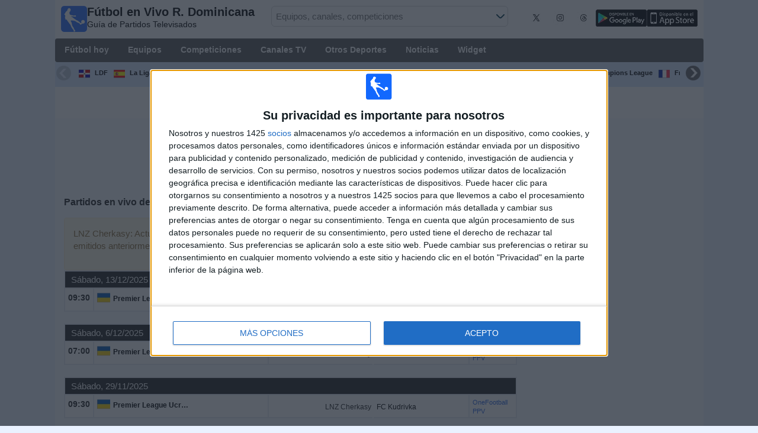

--- FILE ---
content_type: text/html; charset=utf-8
request_url: https://www.futbolenvivodominicana.com/equipo/lnz-cherkasy
body_size: 26691
content:
<!DOCTYPE html><html class="" lang="es-DO"><head> <meta charset="utf-8"> <meta http-equiv="X-UA-Compatible" content="IE=edge" /> <meta name="viewport" content="width=device-width, initial-scale=1"> <title>&#191;A Qu&#233; Hora Juega LNZ Cherkasy? | F&#250;tbol En Vivo Rep&#250;blica Dominicana</title> <meta name="description" content="Cu&#225;ndo, d&#243;nde y a que hora ver el LNZ Cherkasy y qu&#233; Canal TV o streaming retransmite los pr&#243;ximos partidos EN VIVO. La mejor Programaci&#243;n para no perderte los partidos de tu Equipo." /> <meta name="keywords" content="LNZ Cherkasy en vivo, fixture de LNZ Cherkasy" /> <meta name="apple-itunes-app" content="app-id=897456041"> <meta name="google-play-app" content="app-id=com.futbolenlatv.deportesenlatv"> <link rel="apple-touch-icon" sizes="180x180" href="/assets/img/apple-touch-icon.png"> <link rel="android-touch-icon" href="/assets/img/android-chrome-192x192.png" /> <link rel="icon" type="image/png" sizes="32x32" href="https://www.futbolenvivodominicana.com/favicon-32x32.png"> <link rel="icon" type="image/png" sizes="16x16" href="https://www.futbolenvivodominicana.com/favicon-16x16.png"> <link rel="manifest" href="/site.webmanifest"> <link rel="mask-icon" href="/assets/img/safari-pinned-tab.svg" color="#5bbad5"> <meta name="msapplication-TileColor" content="#da532c"> <meta name="theme-color" content="#ffffff"> <meta property="og:url" content="https://www.futbolenvivodominicana.com/equipo/lnz-cherkasy" /> <meta property="og:type" content="website" /> <meta property="og:title" content="&#191;A Qu&#233; Hora Juega LNZ Cherkasy? | F&#250;tbol En Vivo Rep&#250;blica Dominicana" /> <meta property="og:description" content="Cu&#225;ndo, d&#243;nde y a que hora ver el LNZ Cherkasy y qu&#233; Canal TV o streaming retransmite los pr&#243;ximos partidos EN VIVO. La mejor Programaci&#243;n para no perderte los partidos de tu Equipo." /> <meta property="og:image" content="https://www.futbolenvivodominicana.com/assets/img/logo-futbol-en-la-tv.png" /> <meta property="og:image:type" content="image/png" /> <meta property="og:image:alt" content="Partidos de F&#250;tbol en vivo" /> <link rel="alternate" hreflang="es-ES" href="https://www.futbolenlatv.es/equipo/lnz-cherkasy" /> <link rel="alternate" hreflang="es-AR" href="https://www.futbolenvivoargentina.com/equipo/lnz-cherkasy" /> <link rel="alternate" hreflang="es-BO" href="https://www.futbolenvivobolivia.com/equipo/lnz-cherkasy" /> <link rel="alternate" hreflang="es-CL" href="https://www.futbolenvivochile.com/equipo/lnz-cherkasy" /> <link rel="alternate" hreflang="es-CO" href="https://www.futbolenvivocolombia.com/equipo/lnz-cherkasy" /> <link rel="alternate" hreflang="es-CR" href="https://www.futbolenvivocostarica.com/equipo/lnz-cherkasy" /> <link rel="alternate" hreflang="es-EC" href="https://www.futbolenvivoecuador.com/equipo/lnz-cherkasy" /> <link rel="alternate" hreflang="es-SV" href="https://www.futbolenvivoelsalvador.com/equipo/lnz-cherkasy" /> <link rel="alternate" hreflang="es-HN" href="https://www.futbolenvivohonduras.com/equipo/lnz-cherkasy" /> <link rel="alternate" hreflang="es-MX" href="https://www.futbolenvivomexico.com/equipo/lnz-cherkasy" /> <link rel="alternate" hreflang="es-PA" href="https://www.futbolenvivopanama.com/equipo/lnz-cherkasy" /> <link rel="alternate" hreflang="es-PY" href="https://www.futbolenvivoparaguay.com/equipo/lnz-cherkasy" /> <link rel="alternate" hreflang="es-PE" href="https://www.futbolenvivoperu.com/equipo/lnz-cherkasy" /> <link rel="alternate" hreflang="es-UY" href="https://www.futbolenvivouruguay.com/equipo/lnz-cherkasy" /> <link rel="alternate" hreflang="es-VE" href="https://www.futbolenvivovenezuela.com/equipo/lnz-cherkasy" /> <link rel="alternate" hreflang="es-DO" href="https://www.futbolenvivodominicana.com/equipo/lnz-cherkasy" /> <link rel="alternate" hreflang="es-NI" href="https://www.futbolenvivonicaragua.com/equipo/lnz-cherkasy" /> <link rel="alternate" hreflang="es-GT" href="https://www.futbolenvivoguatemala.com/equipo/lnz-cherkasy" /> <link rel="alternate" hreflang="es-US" href="https://www.futbolenvivousa.com/equipo/lnz-cherkasy" /> <link rel="alternate" hreflang="es" href="https://www.futbolenlatv.es/equipo/lnz-cherkasy" /> <link rel="canonical" href="https://www.futbolenvivodominicana.com/equipo/lnz-cherkasy" /> <link rel="stylesheet" href="/assets/css/main.css"> <script> (adsbygoogle = window.adsbygoogle || []).pauseAdRequests = 1; </script> <!-- Quantcast Choice. Consent Manager Tag v2.0 (for TCF 2.0) <script type="text/javascript" async=true> (function () { var host = window.location.hostname; var element = document.createElement('script'); var firstScript = document.getElementsByTagName('script')[0]; var url = 'https://quantcast.mgr.consensu.org' .concat('/choice/', 'Eea_5RAQVE6ZQ', '/', host, '/choice.js'); var uspTries = 0; var uspTriesLimit = 3; element.async = true; element.type = 'text/javascript'; element.src = url; firstScript.parentNode.insertBefore(element, firstScript); function makeStub() { var TCF_LOCATOR_NAME = '__tcfapiLocator'; var queue = []; var win = window; var cmpFrame; function addFrame() { var doc = win.document; var otherCMP = !!(win.frames[TCF_LOCATOR_NAME]); if (!otherCMP) { if (doc.body) { var iframe = doc.createElement('iframe'); iframe.style.cssText = 'display:none'; iframe.name = TCF_LOCATOR_NAME; doc.body.appendChild(iframe); } else { setTimeout(addFrame, 5); } } return !otherCMP; } function tcfAPIHandler() { var gdprApplies; var args = arguments; if (!args.length) { return queue; } else if (args[0] === 'setGdprApplies') { if ( args.length > 3 && args[2] === 2 && typeof args[3] === 'boolean' ) { gdprApplies = args[3]; if (typeof args[2] === 'function') { args[2]('set', true); } } } else if (args[0] === 'ping') { var retr = { gdprApplies: gdprApplies, cmpLoaded: false, cmpStatus: 'stub' }; if (typeof args[2] === 'function') { args[2](retr); } } else { queue.push(args); } } function postMessageEventHandler(event) { var msgIsString = typeof event.data === 'string'; var json = {}; try { if (msgIsString) { json = JSON.parse(event.data); } else { json = event.data; } } catch (ignore) { } var payload = json.__tcfapiCall; if (payload) { window.__tcfapi( payload.command, payload.version, function (retValue, success) { var returnMsg = { __tcfapiReturn: { returnValue: retValue, success: success, callId: payload.callId } }; if (msgIsString) { returnMsg = JSON.stringify(returnMsg); } event.source.postMessage(returnMsg, '*'); }, payload.parameter ); } } while (win) { try { if (win.frames[TCF_LOCATOR_NAME]) { cmpFrame = win; break; } } catch (ignore) { } if (win === window.top) { break; } win = win.parent; } if (!cmpFrame) { addFrame(); win.__tcfapi = tcfAPIHandler; win.addEventListener('message', postMessageEventHandler, false); } }; makeStub(); var uspStubFunction = function () { var arg = arguments; if (typeof window.__uspapi !== uspStubFunction) { setTimeout(function () { if (typeof window.__uspapi !== 'undefined') { window.__uspapi.apply(window.__uspapi, arg); } }, 500); } }; var checkIfUspIsReady = function () { uspTries++; if (window.__uspapi === uspStubFunction && uspTries < uspTriesLimit) { console.warn('USP is not accessible'); } else { clearInterval(uspInterval); } }; if (typeof window.__uspapi === 'undefined') { window.__uspapi = uspStubFunction; var uspInterval = setInterval(checkIfUspIsReady, 6000); } })(); </script> End Quantcast Choice. Consent Manager Tag v2.0 (for TCF 2.0) --> <!-- InMobi Choice. Consent Manager Tag v3.0 (for TCF 2.2) --> <script type="text/javascript" async=true> (function () { var host = window.location.hostname; var element = document.createElement('script'); var firstScript = document.getElementsByTagName('script')[0]; var url = 'https://cmp.inmobi.com' .concat('/choice/', 'Eea_5RAQVE6ZQ', '/', host, '/choice.js?tag_version=V3'); var uspTries = 0; var uspTriesLimit = 3; element.async = true; element.type = 'text/javascript'; element.src = url; firstScript.parentNode.insertBefore(element, firstScript); function makeStub() { var TCF_LOCATOR_NAME = '__tcfapiLocator'; var queue = []; var win = window; var cmpFrame; function addFrame() { var doc = win.document; var otherCMP = !!(win.frames[TCF_LOCATOR_NAME]); if (!otherCMP) { if (doc.body) { var iframe = doc.createElement('iframe'); iframe.style.cssText = 'display:none'; iframe.name = TCF_LOCATOR_NAME; doc.body.appendChild(iframe); } else { setTimeout(addFrame, 5); } } return !otherCMP; } function tcfAPIHandler() { var gdprApplies; var args = arguments; if (!args.length) { return queue; } else if (args[0] === 'setGdprApplies') { if ( args.length > 3 && args[2] === 2 && typeof args[3] === 'boolean' ) { gdprApplies = args[3]; if (typeof args[2] === 'function') { args[2]('set', true); } } } else if (args[0] === 'ping') { var retr = { gdprApplies: gdprApplies, cmpLoaded: false, cmpStatus: 'stub' }; if (typeof args[2] === 'function') { args[2](retr); } } else { if (args[0] === 'init' && typeof args[3] === 'object') { args[3] = Object.assign(args[3], { tag_version: 'V3' }); } queue.push(args); } } function postMessageEventHandler(event) { var msgIsString = typeof event.data === 'string'; var json = {}; try { if (msgIsString) { json = JSON.parse(event.data); } else { json = event.data; } } catch (ignore) { } var payload = json.__tcfapiCall; if (payload) { window.__tcfapi( payload.command, payload.version, function (retValue, success) { var returnMsg = { __tcfapiReturn: { returnValue: retValue, success: success, callId: payload.callId } }; if (msgIsString) { returnMsg = JSON.stringify(returnMsg); } if (event && event.source && event.source.postMessage) { event.source.postMessage(returnMsg, '*'); } }, payload.parameter ); } } while (win) { try { if (win.frames[TCF_LOCATOR_NAME]) { cmpFrame = win; break; } } catch (ignore) { } if (win === window.top) { break; } win = win.parent; } if (!cmpFrame) { addFrame(); win.__tcfapi = tcfAPIHandler; win.addEventListener('message', postMessageEventHandler, false); } }; makeStub(); function makeGppStub() { const CMP_ID = 10; const SUPPORTED_APIS = [ '2:tcfeuv2', '6:uspv1', '7:usnatv1', '8:usca', '9:usvav1', '10:uscov1', '11:usutv1', '12:usctv1' ]; window.__gpp_addFrame = function (n) { if (!window.frames[n]) { if (document.body) { var i = document.createElement("iframe"); i.style.cssText = "display:none"; i.name = n; document.body.appendChild(i); } else { window.setTimeout(window.__gpp_addFrame, 10, n); } } }; window.__gpp_stub = function () { var b = arguments; __gpp.queue = __gpp.queue || []; __gpp.events = __gpp.events || []; if (!b.length || (b.length == 1 && b[0] == "queue")) { return __gpp.queue; } if (b.length == 1 && b[0] == "events") { return __gpp.events; } var cmd = b[0]; var clb = b.length > 1 ? b[1] : null; var par = b.length > 2 ? b[2] : null; if (cmd === "ping") { clb( { gppVersion: "1.1", cmpStatus: "stub", cmpDisplayStatus: "hidden", signalStatus: "not ready", supportedAPIs: SUPPORTED_APIS, cmpId: CMP_ID, sectionList: [], applicableSections: [-1], gppString: "", parsedSections: {}, }, true ); } else if (cmd === "addEventListener") { if (!("lastId" in __gpp)) { __gpp.lastId = 0; } __gpp.lastId++; var lnr = __gpp.lastId; __gpp.events.push({ id: lnr, callback: clb, parameter: par, }); clb( { eventName: "listenerRegistered", listenerId: lnr, data: true, pingData: { gppVersion: "1.1", cmpStatus: "stub", cmpDisplayStatus: "hidden", signalStatus: "not ready", supportedAPIs: SUPPORTED_APIS, cmpId: CMP_ID, sectionList: [], applicableSections: [-1], gppString: "", parsedSections: {}, }, }, true ); } else if (cmd === "removeEventListener") { var success = false; for (var i = 0; i < __gpp.events.length; i++) { if (__gpp.events[i].id == par) { __gpp.events.splice(i, 1); success = true; break; } } clb( { eventName: "listenerRemoved", listenerId: par, data: success, pingData: { gppVersion: "1.1", cmpStatus: "stub", cmpDisplayStatus: "hidden", signalStatus: "not ready", supportedAPIs: SUPPORTED_APIS, cmpId: CMP_ID, sectionList: [], applicableSections: [-1], gppString: "", parsedSections: {}, }, }, true ); } else if (cmd === "hasSection") { clb(false, true); } else if (cmd === "getSection" || cmd === "getField") { clb(null, true); } else { __gpp.queue.push([].slice.apply(b)); } }; window.__gpp_msghandler = function (event) { var msgIsString = typeof event.data === "string"; try { var json = msgIsString ? JSON.parse(event.data) : event.data; } catch (e) { var json = null; } if (typeof json === "object" && json !== null && "__gppCall" in json) { var i = json.__gppCall; window.__gpp( i.command, function (retValue, success) { var returnMsg = { __gppReturn: { returnValue: retValue, success: success, callId: i.callId, }, }; event.source.postMessage(msgIsString ? JSON.stringify(returnMsg) : returnMsg, "*"); }, "parameter" in i ? i.parameter : null, "version" in i ? i.version : "1.1" ); } }; if (!("__gpp" in window) || typeof window.__gpp !== "function") { window.__gpp = window.__gpp_stub; window.addEventListener("message", window.__gpp_msghandler, false); window.__gpp_addFrame("__gppLocator"); } }; makeGppStub(); var uspStubFunction = function () { var arg = arguments; if (typeof window.__uspapi !== uspStubFunction) { setTimeout(function () { if (typeof window.__uspapi !== 'undefined') { window.__uspapi.apply(window.__uspapi, arg); } }, 500); } }; var checkIfUspIsReady = function () { uspTries++; if (window.__uspapi === uspStubFunction && uspTries < uspTriesLimit) { console.warn('USP is not accessible'); } else { clearInterval(uspInterval); } }; if (typeof window.__uspapi === 'undefined') { window.__uspapi = uspStubFunction; var uspInterval = setInterval(checkIfUspIsReady, 6000); } })(); </script> <!-- End InMobi Choice. Consent Manager Tag v3.0 (for TCF 2.2) --> <script> __tcfapi('addEventListener', 2, function (tcData, success) { if (success) { if (tcData.gdprApplies) { if (tcData.eventStatus == 'useractioncomplete' || tcData.eventStatus == 'tcloaded') { (adsbygoogle = window.adsbygoogle || []).pauseAdRequests = 0; } } else { (adsbygoogle = window.adsbygoogle || []).pauseAdRequests = 0; } } }); </script> <script async='async' src='https://securepubads.g.doubleclick.net/tag/js/gpt.js'></script> <script> var googletag = googletag || {}; googletag.cmd = googletag.cmd || []; </script> <script type="text/javascript"> if (navigator.userAgent.match(/IEMobile\/10\.0/)) { var msViewportStyle = document.createElement('style'); msViewportStyle.appendChild( document.createTextNode( '@-ms-viewport{width:auto!important}' ) ); document.querySelector('head').appendChild(msViewportStyle); } </script> <script async src="https://pagead2.googlesyndication.com/pagead/js/adsbygoogle.js"></script> <script> (adsbygoogle = window.adsbygoogle || []).push({ google_ad_client: "ca-pub-7422568494483020", enable_page_level_ads: true }); </script> <link rel="preload" href="/Scripts/jquery-ui-1.12.1/jquery-ui.min.css" as="style" onload="this.onload=null;this.rel='stylesheet'"> <noscript><link rel="stylesheet" href="/Scripts/jquery-ui-1.12.1/jquery-ui.min.css"></noscript> <link href="/Content/statistics.css" rel="stylesheet" /> <link rel="stylesheet" href="/scripts/chosen/chosen.min.css"> <link rel="stylesheet" href="https://cdnjs.cloudflare.com/ajax/libs/jquery-modal/0.9.1/jquery.modal.min.css" /> <!-- Global site tag (gtag.js) - Google Analytics --> <script async src="https://www.googletagmanager.com/gtag/js?id=G-1Y09Y5T775"></script> <script> window.dataLayer = window.dataLayer || []; function gtag() { dataLayer.push(arguments); } gtag('js', new Date()); gtag('config', 'G-1Y09Y5T775'); </script> </head><body> <div class="hidden-xs pCabecera"> </div> <div class="visible-xs margin-top-100"> </div> <header class="main-header"> <div class="barra-superior"> <div class="col col-logo"> <a href="/" class="logo-general"> <img src="/assets/img/logo-futbol-en-la-tv.png" alt="F&#250;tbol en Vivo R. Dominicana" class="logoPrincipal" width="44" height="44"/> <h2>F&#250;tbol en Vivo R. Dominicana <span class="subtitularLogo">Guía de Partidos Televisados</span></h2> </a> </div> <div class="col col-buscador"> <div class="buscador-box buscador-box-seccion"> <form action="/Buscador" id="common-search-form" class="common-search-form"> <input type="hidden" class="input-token" value="3ZcScZ5fOPbCvluuqK-0ErX-CFI6iFNaRdUe4OCZW1iLCqVvM1m1hMpl5Wfc5QkpEiZz63yaoWOHa3qHA14nGwCnv0oSWluKfzPO1iapkDs1:LGFcWS39wSlhKLqNUtpGgeNz7mKRrMSK4FVUuQyCBvnL76cvRYTSSTE9KzYj6jmpl6SQOCBvQOXqp_2NEXiMdkfEh3JdFMp8dMqgU8QIJ3M1"> <input type="hidden" class="input-sport" value="1"> <input type="hidden" class="input-country" value="140"> <input type="search" class="ui-autocomplete-input js-autocomplete" name="buscador-principal" placeholder="Equipos, canales, competiciones" autocomplete="off" onkeypress="return event.keyCode != 13;"> <button aria-label="Buscar..." title="Buscar noticias..." aria-label="Buscar noticias...">&nbsp;</button> <div id="auto-resultados" class="auto-resultados"></div> </form> </div> </div> <div class="col col-derecha"> <a class="hidden-on-small" href="https://x.com/puntaje_ideal" target="_blank"> <img class="js-webp-default" src="/assets/img/ico-twitter.webp" alt-img="/assets/img/ico-twitter.png" alt="Twitter" width="40" height="40"> </a> <a class="hidden-on-small" href="https://www.instagram.com/puntaje_ideal/" target="_blank"> <img class="js-webp-default" src="/assets/img/ico-instagram.webp" alt-img="/assets/img/ico-instagram.png" alt="Twitter" width="40" height="40"> </a> <a class="hidden-on-small" href="https://www.threads.net/@puntaje_ideal" target="_blank"> <img class="js-webp-default" src="/assets/img/ico-threads.webp" alt-img="/assets/img/ico-threads.png" alt="Instagram" width="40" height="40"> </a> <a class="hidden-on-small" href="https://play.google.com/store/apps/details?id=com.futbolenlatv.deportesenlatv&amp;hl=es-419" target="_blank"> <img src="/assets/img/app-google-play.webp" alt-img="/assets/img/app-google-play.png" alt="Android" width="86" height="29" class="js-webp-default"> </a> <a class="hidden-on-small" href="https://apps.apple.com/mx/app/deportesenlatv-by-futbolenlatv/id897456041" target="_blank" rel="noopener noreferrer" aria-label="iOS"> <img src="/assets/img/app-store.webp" alt-img="/assets/img/app-store.png" alt="iOS" width="86" height="29" class="js-webp-default" /> </a> <a class="hidden-on-big js-open-overlay" href="#"><img width="44" height="44" src="/assets/img/menu-principal-movil.png" alt="Menú"></a> </div></div><div class="container-header"> <nav class="main-menu" aria-label="Main Navigation"> <ul> <li><a href="/">F&#250;tbol hoy</a></li> <li class="dropdown"> <a href="#">Equipos <i class="fa fa-angle-down"></i></a> <!-- children nav --> <ul class="dropdown-menu"> <li> <a href="/equipo/ca-pantoja"> <img src="https://static.futbolenlatv.com/img/32/20190215062630-atletico-pantoja.webp" alt-img="https://static.futbolenlatv.com/img/32/20190215062630-atletico-pantoja.png" alt="Atl&#233;tico Pantoja" title="Atl&#233;tico Pantoja" width="27" height="27" class="js-webp-default" /> Atl&#233;tico Pantoja </a> </li> <li> <a href="/equipo/cibao-fc"> <img src="https://static.futbolenlatv.com/img/32/20171220095045-cibao-fc.webp" alt-img="https://static.futbolenlatv.com/img/32/20171220095045-cibao-fc.png" alt="Cibao FC" title="Cibao FC" width="27" height="27" class="js-webp-default" /> Cibao FC </a> </li> <li> <a href="/equipo/atlantico-fc"> <img src="https://static.futbolenlatv.com/img/32/20201003222853-atlantico-fc.webp" alt-img="https://static.futbolenlatv.com/img/32/20201003222853-atlantico-fc.png" alt="Atl&#225;ntico FC" title="Atl&#225;ntico FC" width="27" height="27" class="js-webp-default" /> Atl&#225;ntico FC </a> </li> <li> <a href="/equipo/atletico-san-cristobal"> <img src="https://static.futbolenlatv.com/img/32/20201003223027-atletico-san-cristobal.webp" alt-img="https://static.futbolenlatv.com/img/32/20201003223027-atletico-san-cristobal.png" alt="Atl&#233;tico San Crist&#243;bal" title="Atl&#233;tico San Crist&#243;bal" width="27" height="27" class="js-webp-default" /> Atl&#233;tico San Crist&#243;bal </a> </li> <li> <a href="/equipo/atletico-vega-real"> <img src="https://static.futbolenlatv.com/img/32/20201003223053-atletico-vega-real.webp" alt-img="https://static.futbolenlatv.com/img/32/20201003223053-atletico-vega-real.png" alt="Atl&#233;tico Vega Real" title="Atl&#233;tico Vega Real" width="27" height="27" class="js-webp-default" /> Atl&#233;tico Vega Real </a> </li> <li> <a href="/equipo/delfines-este-fc"> <img src="https://static.futbolenlatv.com/img/32/20210715165659-delfines-este-fc.webp" alt-img="https://static.futbolenlatv.com/img/32/20210715165659-delfines-este-fc.png" alt="Delfines del Este" title="Delfines del Este" width="27" height="27" class="js-webp-default" /> Delfines del Este </a> </li> <li class="textoCentrando"><a href="/equipo" title="M&#193;S EQUIPOS">M&#193;S EQUIPOS</a> </li> </ul> </li> <li class="dropdown"> <a href="#">Competiciones <i class="fa fa-angle-down"></i></a> <ul class="dropdown-menu"> <li> <a href="/competicion/liga-dominicana"> <img src="https://static.futbolenlatv.com/img/32/20201003205019-liga-dominicana.webp" alt-img="https://static.futbolenlatv.com/img/32/20201003205019-liga-dominicana.png" alt="LDF" title="LDF" width="27" height="27" class="js-webp-default" /> LDF </a> </li> <li> <a href="/competicion/la-liga"> <img src="https://static.futbolenlatv.com/img/32/20130727123206-espana.webp" alt-img="https://static.futbolenlatv.com/img/32/20130727123206-espana.png" alt="La Liga EA Sports" title="La Liga EA Sports" width="27" height="27" class="js-webp-default" /> La Liga EA Sports </a> </li> <li> <a href="/competicion/premier-league"> <img src="https://static.futbolenlatv.com/img/32/20140605095816-Inglaterra.webp" alt-img="https://static.futbolenlatv.com/img/32/20140605095816-Inglaterra.png" alt="Premier League" title="Premier League" width="27" height="27" class="js-webp-default" /> Premier League </a> </li> <li> <a href="/competicion/calcio-serie-a"> <img src="https://static.futbolenlatv.com/img/32/20130727123437-Italia.webp" alt-img="https://static.futbolenlatv.com/img/32/20130727123437-Italia.png" alt="Serie A Italiana" title="Serie A Italiana" width="27" height="27" class="js-webp-default" /> Serie A Italiana </a> </li> <li> <a href="/competicion/bundesliga"> <img src="https://static.futbolenlatv.com/img/32/20130727123343-Alemania.webp" alt-img="https://static.futbolenlatv.com/img/32/20130727123343-Alemania.png" alt="Bundesliga" title="Bundesliga" width="27" height="27" class="js-webp-default" /> Bundesliga </a> </li> <li> <a href="/competicion/concacaf-champions"> <img src="https://static.futbolenlatv.com/img/32/20171010091020-concacaf-champions.webp" alt-img="https://static.futbolenlatv.com/img/32/20171010091020-concacaf-champions.png" alt="CONCACAF Champions Cup" title="CONCACAF Champions Cup" width="27" height="27" class="js-webp-default" /> CONCACAF Champions Cup </a> </li> <li class="textoCentrando"><a href="/competicion" title="M&#193;S COMPETICIONES">M&#193;S COMPETICIONES</a> </li> </ul> </li> <li class="dropdown"> <a href="#">Canales TV <i class="fa fa-angle-down"></i></a> <ul class="dropdown-menu dropdown-menu-wider"> <li> <a href="/canal/planeta-futbol-sky"> <img src="https://static.futbolenlatv.com/img/32/20160301092757-sky.webp" alt-img="https://static.futbolenlatv.com/img/32/20160301092757-sky.png" alt="SKY Sports (504-546)" title="SKY Sports (504-546)" width="27" height="27" class="js-webp-default" /> SKY Sports (504-546) </a> </li> <li> <a href="/canal/espn-internacional-norte"> <img src="https://static.futbolenlatv.com/img/32/20140803104832-espn.webp" alt-img="https://static.futbolenlatv.com/img/32/20140803104832-espn.png" alt="ESPN" title="ESPN" width="27" height="27" class="js-webp-default" /> ESPN </a> </li> <li> <a href="/canal/espn-2-centroamerica"> <img src="https://static.futbolenlatv.com/img/32/20210913180103-espn2-argentina.webp" alt-img="https://static.futbolenlatv.com/img/32/20210913180103-espn2-argentina.png" alt="ESPN 2" title="ESPN 2" width="27" height="27" class="js-webp-default" /> ESPN 2 </a> </li> <li> <a href="/canal/espn3"> <img src="https://static.futbolenlatv.com/img/32/20210506225605-espn3-argentina.webp" alt-img="https://static.futbolenlatv.com/img/32/20210506225605-espn3-argentina.png" alt="ESPN 3" title="ESPN 3" width="27" height="27" class="js-webp-default" /> ESPN 3 </a> </li> <li> <a href="/canal/fox-sports-cono-norte"> <img src="https://static.futbolenlatv.com/img/32/20160630062232-fox-sports.webp" alt-img="https://static.futbolenlatv.com/img/32/20160630062232-fox-sports.png" alt="FOX Sports" title="FOX Sports" width="27" height="27" class="js-webp-default" /> FOX Sports </a> </li> <li> <a href="/canal/fox-sport-2-cono-norte"> <img src="https://static.futbolenlatv.com/img/32/20170830123504-fox-sports-2.webp" alt-img="https://static.futbolenlatv.com/img/32/20170830123504-fox-sports-2.png" alt="FOX Sports 2" title="FOX Sports 2" width="27" height="27" class="js-webp-default" /> FOX Sports 2 </a> </li> <li><a href="/canal" title="M&#193;S CANALES">M&#193;S CANALES</a> </li> </ul> </li> <li class="dropdown"> <a href="#">Otros Deportes <i class="fa fa-angle-down"></i></a> <ul class="dropdown-menu dropdown-menu-two-columns"> <li> <a href="/deporte/automovilismo"> <img src="https://static.futbolenlatv.com/img/32/20130624110336-automovilismo.webp" alt-img="https://static.futbolenlatv.com/img/32/20130624110336-automovilismo.png" alt="Automovilismo" title="Automovilismo" width="27" height="27" class="js-webp-default" /> Automovilismo </a> </li> <li> <a href="/deporte/baloncesto"> <img src="https://static.futbolenlatv.com/img/32/20130618113234-baloncesto.webp" alt-img="https://static.futbolenlatv.com/img/32/20130618113234-baloncesto.png" alt="B&#225;squetbol" title="B&#225;squetbol" width="27" height="27" class="js-webp-default" /> B&#225;squetbol </a> </li> <li> <a href="/deporte/beisbol"> <img src="https://static.futbolenlatv.com/img/32/20141020014802-beisbol.webp" alt-img="https://static.futbolenlatv.com/img/32/20141020014802-beisbol.png" alt="B&#233;isbol" title="B&#233;isbol" width="27" height="27" class="js-webp-default" /> B&#233;isbol </a> </li> <li> <a href="/deporte/futbol-americano"> <img src="https://static.futbolenlatv.com/img/32/20200804171715-futbol-americano.webp" alt-img="https://static.futbolenlatv.com/img/32/20200804171715-futbol-americano.png" alt="F&#250;tbol Americano" title="F&#250;tbol Americano" width="27" height="27" class="js-webp-default" /> F&#250;tbol Americano </a> </li> <li> <a href="/deporte/futbol-sala"> <img src="https://static.futbolenlatv.com/img/32/20130627015342-futbol-sala.webp" alt-img="https://static.futbolenlatv.com/img/32/20130627015342-futbol-sala.png" alt="F&#250;tbol Sala" title="F&#250;tbol Sala" width="27" height="27" class="js-webp-default" /> F&#250;tbol Sala </a> </li> <li> <a href="/deporte/hockey-hierba"> <img src="https://static.futbolenlatv.com/img/32/20130807115527-hockey-hierba.webp" alt-img="https://static.futbolenlatv.com/img/32/20130807115527-hockey-hierba.png" alt="Hockey Hierba" title="Hockey Hierba" width="27" height="27" class="js-webp-default" /> Hockey Hierba </a> </li> <li> <a href="/deporte/motociclismo"> <img src="https://static.futbolenlatv.com/img/32/20130629041459-motociclismo.webp" alt-img="https://static.futbolenlatv.com/img/32/20130629041459-motociclismo.png" alt="Motociclismo" title="Motociclismo" width="27" height="27" class="js-webp-default" /> Motociclismo </a> </li> <li> <a href="/deporte/rugby"> <img src="https://static.futbolenlatv.com/img/32/20200729125932-rugby.webp" alt-img="https://static.futbolenlatv.com/img/32/20200729125932-rugby.png" alt="Rugby U" title="Rugby U" width="27" height="27" class="js-webp-default" /> Rugby U </a> </li> <li> <a href="/deporte/tenis"> <img src="https://static.futbolenlatv.com/img/32/20130618113307-tenis.webp" alt-img="https://static.futbolenlatv.com/img/32/20130618113307-tenis.png" alt="Tenis" title="Tenis" width="27" height="27" class="js-webp-default" /> Tenis </a> </li> <li class="textoCentrando"><a href="/deporte" title="AGENDA COMPLETA">AGENDA COMPLETA</a> </li> </ul> </li> <li><a href="/noticias">Noticias</a></li> <li><a href="/widget">Widget</a></li> </ul> </nav> <nav class="carrusel-competiciones" id="carrusel-competiciones" style="max-height: 54px; overflow-y: hidden; overflow: hidden;"> <a href="/competicion/liga-dominicana" title="LDF"> <img src="https://static.futbolenlatv.com/img/32/20201003205019-liga-dominicana.png" alt="LDF" title="LDF" width="19" height="19">LDF </a> <a href="/competicion/la-liga" title="La Liga EA Sports"> <img src="https://static.futbolenlatv.com/img/32/20130727123206-espana.png" alt="La Liga EA Sports" title="La Liga EA Sports" width="19" height="19">La Liga EA Sports </a> <a href="/competicion/premier-league" title="Premier League"> <img src="https://static.futbolenlatv.com/img/32/20140605095816-Inglaterra.png" alt="Premier League" title="Premier League" width="19" height="19">Premier League </a> <a href="/competicion/calcio-serie-a" title="Serie A Italiana"> <img src="https://static.futbolenlatv.com/img/32/20130727123437-Italia.png" alt="Serie A Italiana" title="Serie A Italiana" width="19" height="19">Serie A Italiana </a> <a href="/competicion/bundesliga" title="Bundesliga"> <img src="https://static.futbolenlatv.com/img/32/20130727123343-Alemania.png" alt="Bundesliga" title="Bundesliga" width="19" height="19">Bundesliga </a> <a href="/competicion/concacaf-champions" title="CONCACAF Champions Cup"> <img src="https://static.futbolenlatv.com/img/32/20171010091020-concacaf-champions.png" alt="CONCACAF Champions Cup" title="CONCACAF Champions Cup" width="19" height="19">CONCACAF Champions Cup </a> <a href="/competicion/liga-concacaf" title="Liga CONCACAF"> <img src="https://static.futbolenlatv.com/img/32/20180115063429-concacaf.png" alt="Liga CONCACAF" title="Liga CONCACAF" width="19" height="19">Liga CONCACAF </a> <a href="/competicion/liga-campeones" title="Champions League"> <img src="https://static.futbolenlatv.com/img/32/20171009063756-champions-league.png" alt="Champions League" title="Champions League" width="19" height="19">Champions League </a> <a href="/competicion/ligue-1" title="Francia Ligue 1"> <img src="https://static.futbolenlatv.com/img/32/20130727123333-Francia.png" alt="Francia Ligue 1" title="Francia Ligue 1" width="19" height="19">Francia Ligue 1 </a> <a href="/competicion/mundial-de-clubes" title="FIFA Copa Mundial de Clubes"> <img src="https://static.futbolenlatv.com/img/32/20171010060959-fifa.png" alt="FIFA Copa Mundial de Clubes" title="FIFA Copa Mundial de Clubes" width="19" height="19">FIFA Copa Mundial de Clubes </a> <a href="/competicion"><img src="/Content/Img/ico-mas.png" alt="Competiciones" width="19" height="19" />Competiciones</a> </nav> <style>.lista-equipos img {background-color: #fff;}</style> <div class="lista-equipos" style="max-height: 53px; overflow-y: hidden;"> <a href="/equipo/ca-pantoja"> <img src="https://static.futbolenlatv.com/img/32/20190215062630-atletico-pantoja.png" alt="Atl&#233;tico Pantoja" title="Atl&#233;tico Pantoja" width="32" height="32"/> </a> <a href="/equipo/cibao-fc"> <img src="https://static.futbolenlatv.com/img/32/20171220095045-cibao-fc.png" alt="Cibao FC" title="Cibao FC" width="32" height="32"/> </a> <a href="/equipo/atlantico-fc"> <img src="https://static.futbolenlatv.com/img/32/20201003222853-atlantico-fc.png" alt="Atl&#225;ntico FC" title="Atl&#225;ntico FC" width="32" height="32"/> </a> <a href="/equipo/atletico-san-cristobal"> <img src="https://static.futbolenlatv.com/img/32/20201003223027-atletico-san-cristobal.png" alt="Atl&#233;tico San Crist&#243;bal" title="Atl&#233;tico San Crist&#243;bal" width="32" height="32"/> </a> <a href="/equipo/atletico-vega-real"> <img src="https://static.futbolenlatv.com/img/32/20201003223053-atletico-vega-real.png" alt="Atl&#233;tico Vega Real" title="Atl&#233;tico Vega Real" width="32" height="32"/> </a> <a href="/equipo/delfines-este-fc"> <img src="https://static.futbolenlatv.com/img/32/20210715165659-delfines-este-fc.png" alt="Delfines del Este" title="Delfines del Este" width="32" height="32"/> </a> <a href="/equipo/don-bosco-jarabacoa-fc"> <img src="https://static.futbolenlatv.com/img/32/20201003223004-don-bosco-jarabacoa-fc.png" alt="Jarabacoa FC" title="Jarabacoa FC" width="32" height="32"/> </a> <a href="/equipo/universidad-oym-fc"> <img src="https://static.futbolenlatv.com/img/32/20201003222935-universidad-oym-fc.png" alt="O&amp;M FC" title="O&amp;M FC" width="32" height="32"/> </a> <a href="/equipo/real-madrid"> <img src="https://static.futbolenlatv.com/img/32/20160725122745-real-madrid.png" alt="Real Madrid" title="Real Madrid" width="32" height="32"/> </a> <a href="/equipo/fc-barcelona"> <img src="https://static.futbolenlatv.com/img/32/20121218093448_barcelona.png" alt="FC Barcelona" title="FC Barcelona" width="32" height="32"/> </a> </div></div> </header> <div class="container"> <div class="contenido-principal"> <section class="columna-principal"> <div class="hidden-xs pMenu"> <script async src="//pagead2.googlesyndication.com/pagead/js/adsbygoogle.js"></script><!-- web-debajo-menu --><ins class="adsbygoogle" style="display:inline-block;width:728px;height:90px" data-ad-client="ca-pub-7422568494483020" data-ad-slot="8414429040"></ins><script>(adsbygoogle = window.adsbygoogle || []).push({});</script> </div> <div class="filter-banner hidden-xs"> </div> <div class="visible-xs margin-bottom-10"> <script async src="//pagead2.googlesyndication.com/pagead/js/adsbygoogle.js"></script><!-- adaptable-top-no-amp --><ins class="adsbygoogle" style="display:block" data-ad-client="ca-pub-7422568494483020" data-ad-slot="8384339716" data-ad-format="auto" data-full-width-responsive="true"></ins><script>(adsbygoogle = window.adsbygoogle || []).push({});</script> </div> <h1>Partidos en vivo de <b class="breadcrumb-strong">LNZ Cherkasy</b></h1> <div id="utcRelativeContent"> <div id="dvMensaje" class="mensajeAlerta"> <button type="button" onclick="hideMessage('dvMensaje')">×</button> <p>LNZ Cherkasy: Actualmente no hay ningún partido en vivo por TV. Puedes consultar el historial de partidos emitidos anteriormente.</p> </div><div id="dvMensajeOtherWeb" class="mensajeAlerta" style="display:none"> <button type="button" onclick="hideMessage('dvMensajeOtherWeb')">×</button> <p id="pMensajeOtherWeb"></p></div> <table class="tablaPrincipal detalleVacio "> <tbody> <tr class="cabeceraTabla fondoNegro"> <td colspan="5">S&#225;bado, 13/12/2025</td></tr><tr> <td class="hora "> 09:30 </td> <td class="detalles "> <ul> <li> <div class="contenedorImgCompeticion"> <img src="https://static.futbolenlatv.com/img/32/20130727124612-Ucrania.webp" alt-img="https://static.futbolenlatv.com/img/32/20130727124612-Ucrania.png" alt="Premier League Ucrania" title="Premier League Ucrania" width="22" height="22" class="js-webp-default" /> <span class="ajusteDoslineas"> <a class="internalLink" href="/competicion/premier-league-ucrania"> <label title="Premier League Ucrania">Premier League Ucrania</label> </a> </span> </div> </li> </ul></td><td class="local"> <span title="LNZ Cherkasy" class=sinImagen>LNZ Cherkasy</span></td><td class="visitante"> <a class="internalLink" href="/equipo/zorya-lugansk"> <span title="Zorya" class=sinImagen>Zorya</span> </a></td> <td class="canales"> <div itemscope itemtype="https://schema.org/Event"> <meta itemprop="name" content="LNZ Cherkasy - Zorya" /> <meta itemprop="description" content="LNZ Cherkasy - Zorya el s&#225;bado, 13 de diciembre de 2025 a las 9:30 a. m." /> <meta itemprop="url" content="https://www.futbolenvivodominicana.com/competicion/premier-league-ucrania" /> <meta itemprop="startDate" content="2025-12-13T08:30:00" /> <meta itemprop="duration" content="T1H45M" /> <div itemprop="location" itemscope itemtype="https://schema.org/Place"> <meta itemprop="name" content="Cherkasy Arena" /> <meta itemprop="address" content="Cherkasy, Cherkasy Oblast, Ukraine, 18000" /> </div> </div> <ul class="listaCanales"> <li class="" title="OneFootball PPV"><a class="internalLinkCanal" href="/canal/onefootball-latam2-ppv">OneFootball PPV</a></li> </ul> </td></tr> </tbody> </table> <table class="tablaPrincipal detalleVacio "> <tbody> <tr class="cabeceraTabla fondoNegro"> <td colspan="5">S&#225;bado, 6/12/2025</td></tr><tr> <td class="hora "> 07:00 </td> <td class="detalles "> <ul> <li> <div class="contenedorImgCompeticion"> <img src="https://static.futbolenlatv.com/img/32/20130727124612-Ucrania.webp" alt-img="https://static.futbolenlatv.com/img/32/20130727124612-Ucrania.png" alt="Premier League Ucrania" title="Premier League Ucrania" width="22" height="22" class="js-webp-default" /> <span class="ajusteDoslineas"> <label title="Premier League Ucrania">Premier League Ucrania</label> </span> </div> </li> </ul></td><td class="local"> <span title="LNZ Cherkasy" class=sinImagen>LNZ Cherkasy</span></td><td class="visitante"> <a class="internalLink" href="/equipo/fc-obolon-brovar"> <span title="FC Obol&#243;n-Brovar" class=sinImagen>FC Obol&#243;n-Brovar</span> </a></td> <td class="canales"> <div itemscope itemtype="https://schema.org/Event"> <meta itemprop="name" content="LNZ Cherkasy - FC Obol&#243;n-Brovar" /> <meta itemprop="description" content="LNZ Cherkasy - FC Obol&#243;n-Brovar el s&#225;bado, 6 de diciembre de 2025 a las 7:00 a. m." /> <meta itemprop="url" content="https://www.futbolenvivodominicana.com/competicion/premier-league-ucrania" /> <meta itemprop="startDate" content="2025-12-06T06:00:00" /> <meta itemprop="duration" content="T1H45M" /> <div itemprop="location" itemscope itemtype="https://schema.org/Place"> <meta itemprop="name" content="Cherkasy Arena" /> <meta itemprop="address" content="Cherkasy, Cherkasy Oblast, Ukraine, 18000" /> </div> </div> <ul class="listaCanales"> <li class="canal-sin-enlace " title="OneFootball PPV">OneFootball PPV</li> </ul> </td></tr> </tbody> </table> <table class="tablaPrincipal detalleVacio "> <tbody> <tr class="cabeceraTabla fondoNegro"> <td colspan="5">S&#225;bado, 29/11/2025</td></tr><tr> <td class="hora "> 09:30 </td> <td class="detalles "> <ul> <li> <div class="contenedorImgCompeticion"> <img src="https://static.futbolenlatv.com/img/32/20130727124612-Ucrania.webp" alt-img="https://static.futbolenlatv.com/img/32/20130727124612-Ucrania.png" alt="Premier League Ucrania" title="Premier League Ucrania" width="22" height="22" class="js-webp-default" /> <span class="ajusteDoslineas"> <label title="Premier League Ucrania">Premier League Ucrania</label> </span> </div> </li> </ul></td><td class="local"> <span title="LNZ Cherkasy" class=sinImagen>LNZ Cherkasy</span></td><td class="visitante"> <a class="internalLink" href="/equipo/fc-kudrivka"> <span title="FC Kudrivka" class=sinImagen>FC Kudrivka</span> </a></td> <td class="canales"> <div itemscope itemtype="https://schema.org/Event"> <meta itemprop="name" content="LNZ Cherkasy - FC Kudrivka" /> <meta itemprop="description" content="LNZ Cherkasy - FC Kudrivka el s&#225;bado, 29 de noviembre de 2025 a las 9:30 a. m." /> <meta itemprop="url" content="https://www.futbolenvivodominicana.com/competicion/premier-league-ucrania" /> <meta itemprop="startDate" content="2025-11-29T08:30:00" /> <meta itemprop="duration" content="T1H45M" /> <div itemprop="location" itemscope itemtype="https://schema.org/Place"> <meta itemprop="name" content="Cherkasy Arena" /> <meta itemprop="address" content="Cherkasy, Cherkasy Oblast, Ukraine, 18000" /> </div> </div> <ul class="listaCanales"> <li class="canal-sin-enlace " title="OneFootball PPV">OneFootball PPV</li> </ul> </td></tr> </tbody> </table> <table class="tablaPrincipal detalleVacio moreThan3Days"> <tbody> <tr class="cabeceraTabla fondoNegro"> <td colspan="5">Viernes, 21/11/2025</td></tr><tr> <td class="hora "> 09:30 </td> <td class="detalles "> <ul> <li> <div class="contenedorImgCompeticion"> <img src="https://static.futbolenlatv.com/img/32/20130727124612-Ucrania.webp" alt-img="https://static.futbolenlatv.com/img/32/20130727124612-Ucrania.png" alt="Premier League Ucrania" title="Premier League Ucrania" width="22" height="22" class="js-webp-default" /> <span class="ajusteDoslineas"> <label title="Premier League Ucrania">Premier League Ucrania</label> </span> </div> </li> </ul></td><td class="local"> <a class="internalLink" href="/equipo/sk-poltava"> <span title="SK Poltava" class=sinImagen>SK Poltava</span> </a></td><td class="visitante"> <span title="LNZ Cherkasy" class=sinImagen>LNZ Cherkasy</span></td> <td class="canales"> <div itemscope itemtype="https://schema.org/Event"> <meta itemprop="name" content="SK Poltava - LNZ Cherkasy" /> <meta itemprop="description" content="SK Poltava - LNZ Cherkasy el viernes, 21 de noviembre de 2025 a las 9:30 a. m." /> <meta itemprop="url" content="https://www.futbolenvivodominicana.com/competicion/premier-league-ucrania" /> <meta itemprop="startDate" content="2025-11-21T08:30:00" /> <meta itemprop="duration" content="T1H45M" /> <div itemprop="location" itemscope itemtype="https://schema.org/Place"> <meta itemprop="name" content="Stadion Zirka imeni Stanislava Berezkina" /> <meta itemprop="address" content="Gagarina 1A, 25006 Kirovograd, Ucrania" /> </div> </div> <ul class="listaCanales"> <li class="canal-sin-enlace " title="OneFootball PPV">OneFootball PPV</li> </ul> </td></tr> </tbody> </table> <table class="tablaPrincipal detalleVacio moreThan3Days"> <tbody> <tr class="cabeceraTabla fondoNegro"> <td colspan="5">Domingo, 9/11/2025</td></tr><tr> <td class="hora "> 09:30 </td> <td class="detalles "> <ul> <li> <div class="contenedorImgCompeticion"> <img src="https://static.futbolenlatv.com/img/32/20130727124612-Ucrania.webp" alt-img="https://static.futbolenlatv.com/img/32/20130727124612-Ucrania.png" alt="Premier League Ucrania" title="Premier League Ucrania" width="22" height="22" class="js-webp-default" /> <span class="ajusteDoslineas"> <label title="Premier League Ucrania">Premier League Ucrania</label> </span> </div> </li> </ul></td><td class="local"> <a class="internalLink" href="/equipo/dynamo-kiev"> <span title="Dynamo Kyiv" class=sinImagen>Dynamo Kyiv</span> </a></td><td class="visitante"> <span title="LNZ Cherkasy" class=sinImagen>LNZ Cherkasy</span></td> <td class="canales"> <div itemscope itemtype="https://schema.org/Event"> <meta itemprop="name" content="Dynamo Kyiv - LNZ Cherkasy" /> <meta itemprop="description" content="Dynamo Kyiv - LNZ Cherkasy el domingo, 9 de noviembre de 2025 a las 9:30 a. m." /> <meta itemprop="url" content="https://www.futbolenvivodominicana.com/competicion/premier-league-ucrania" /> <meta itemprop="startDate" content="2025-11-09T08:30:00" /> <meta itemprop="duration" content="T1H45M" /> <div itemprop="location" itemscope itemtype="https://schema.org/Place"> <meta itemprop="name" content="NSC Olimpiyskiy" /> <meta itemprop="address" content="Velyka Vasylkivska St, 55, Kyiv, Ukraine, 02000" /> </div> </div> <ul class="listaCanales"> <li class="canal-sin-enlace " title="OneFootball PPV">OneFootball PPV</li> </ul> </td></tr> <tr> <td colspan="5" class="pTabla"> <!-- EZOIC_REMOVE_BEGIN --> <script async src="https://pagead2.googlesyndication.com/pagead/js/adsbygoogle.js"></script> <!-- adaptable-top-no-amp --> <ins class="adsbygoogle" style="display:block;max-width:728px" data-ad-client="ca-pub-7422568494483020" data-ad-slot="8384339716" data-ad-format="auto" data-full-width-responsive="true"></ins> <script> (adsbygoogle = window.adsbygoogle || []).push({}); </script> <!-- EZOIC_REMOVE_END --> </td> </tr> </tbody> </table> <table class="tablaPrincipal detalleVacio moreThan3Days"> <tbody> <tr class="cabeceraTabla fondoNegro"> <td colspan="5">Lunes, 3/11/2025</td></tr><tr> <td class="hora "> 09:30 </td> <td class="detalles "> <ul> <li> <div class="contenedorImgCompeticion"> <img src="https://static.futbolenlatv.com/img/32/20130727124612-Ucrania.webp" alt-img="https://static.futbolenlatv.com/img/32/20130727124612-Ucrania.png" alt="Premier League Ucrania" title="Premier League Ucrania" width="22" height="22" class="js-webp-default" /> <span class="ajusteDoslineas"> <label title="Premier League Ucrania">Premier League Ucrania</label> </span> </div> </li> </ul></td><td class="local"> <span title="LNZ Cherkasy" class=sinImagen>LNZ Cherkasy</span></td><td class="visitante"> <a class="internalLink" href="/equipo/karpaty-lviv"> <span title="Karpaty Lviv" class=sinImagen>Karpaty Lviv</span> </a></td> <td class="canales"> <div itemscope itemtype="https://schema.org/Event"> <meta itemprop="name" content="LNZ Cherkasy - Karpaty Lviv" /> <meta itemprop="description" content="LNZ Cherkasy - Karpaty Lviv el lunes, 3 de noviembre de 2025 a las 9:30 a. m." /> <meta itemprop="url" content="https://www.futbolenvivodominicana.com/competicion/premier-league-ucrania" /> <meta itemprop="startDate" content="2025-11-03T08:30:00" /> <meta itemprop="duration" content="T1H45M" /> <div itemprop="location" itemscope itemtype="https://schema.org/Place"> <meta itemprop="name" content="Cherkasy Arena" /> <meta itemprop="address" content="Cherkasy, Cherkasy Oblast, Ukraine, 18000" /> </div> </div> <ul class="listaCanales"> <li class="canal-sin-enlace " title="OneFootball PPV">OneFootball PPV</li> </ul> </td></tr> </tbody> </table> <table class="tablaPrincipal detalleVacio moreThan6Days"> <tbody> <tr class="cabeceraTabla fondoNegro"> <td colspan="5">S&#225;bado, 25/10/2025</td></tr><tr> <td class="hora "> 07:00 </td> <td class="detalles "> <ul> <li> <div class="contenedorImgCompeticion"> <img src="https://static.futbolenlatv.com/img/32/20130727124612-Ucrania.webp" alt-img="https://static.futbolenlatv.com/img/32/20130727124612-Ucrania.png" alt="Premier League Ucrania" title="Premier League Ucrania" width="22" height="22" class="js-webp-default" /> <span class="ajusteDoslineas"> <label title="Premier League Ucrania">Premier League Ucrania</label> </span> </div> </li> </ul></td><td class="local"> <a class="internalLink" href="/equipo/fc-metalist-1925-kharkiv"> <span title="Metalist 1925 Kharkiv" class=sinImagen>Metalist 1925 Kharkiv</span> </a></td><td class="visitante"> <span title="LNZ Cherkasy" class=sinImagen>LNZ Cherkasy</span></td> <td class="canales"> <div itemscope itemtype="https://schema.org/Event"> <meta itemprop="name" content="Metalist 1925 Kharkiv - LNZ Cherkasy" /> <meta itemprop="description" content="Metalist 1925 Kharkiv - LNZ Cherkasy el s&#225;bado, 25 de octubre de 2025 a las 7:00 a. m." /> <meta itemprop="url" content="https://www.futbolenvivodominicana.com/competicion/premier-league-ucrania" /> <meta itemprop="startDate" content="2025-10-25T05:00:00" /> <meta itemprop="duration" content="T1H45M" /> <div itemprop="location" itemscope itemtype="https://schema.org/Place"> <meta itemprop="name" content="Oblasny SportKomplex Metalist" /> <meta itemprop="address" content="vul. Plechanivska 65" /> </div> </div> <ul class="listaCanales"> <li class="canal-sin-enlace " title="OneFootball PPV">OneFootball PPV</li> </ul> </td></tr> </tbody> </table> <table class="tablaPrincipal detalleVacio moreThan6Days"> <tbody> <tr class="cabeceraTabla fondoNegro"> <td colspan="5">Domingo, 19/10/2025</td></tr><tr> <td class="hora "> 07:00 </td> <td class="detalles "> <ul> <li> <div class="contenedorImgCompeticion"> <img src="https://static.futbolenlatv.com/img/32/20130727124612-Ucrania.webp" alt-img="https://static.futbolenlatv.com/img/32/20130727124612-Ucrania.png" alt="Premier League Ucrania" title="Premier League Ucrania" width="22" height="22" class="js-webp-default" /> <span class="ajusteDoslineas"> <label title="Premier League Ucrania">Premier League Ucrania</label> </span> </div> </li> </ul></td><td class="local"> <span title="LNZ Cherkasy" class=sinImagen>LNZ Cherkasy</span></td><td class="visitante"> <a class="internalLink" href="/equipo/fc-kolos-kovalivka"> <span title="FC Kolos Kovalivka" class=sinImagen>FC Kolos Kovalivka</span> </a></td> <td class="canales"> <div itemscope itemtype="https://schema.org/Event"> <meta itemprop="name" content="LNZ Cherkasy - FC Kolos Kovalivka" /> <meta itemprop="description" content="LNZ Cherkasy - FC Kolos Kovalivka el domingo, 19 de octubre de 2025 a las 7:00 a. m." /> <meta itemprop="url" content="https://www.futbolenvivodominicana.com/competicion/premier-league-ucrania" /> <meta itemprop="startDate" content="2025-10-19T05:00:00" /> <meta itemprop="duration" content="T1H45M" /> <div itemprop="location" itemscope itemtype="https://schema.org/Place"> <meta itemprop="name" content="Cherkasy Arena" /> <meta itemprop="address" content="Cherkasy, Cherkasy Oblast, Ukraine, 18000" /> </div> </div> <ul class="listaCanales"> <li class="canal-sin-enlace " title="OneFootball PPV">OneFootball PPV</li> </ul> </td></tr> </tbody> </table> <table class="tablaPrincipal detalleVacio moreThan6Days"> <tbody> <tr class="cabeceraTabla fondoNegro"> <td colspan="5">Domingo, 5/10/2025</td></tr><tr> <td class="hora "> 12:00 </td> <td class="detalles "> <ul> <li> <div class="contenedorImgCompeticion"> <img src="https://static.futbolenlatv.com/img/32/20130727124612-Ucrania.webp" alt-img="https://static.futbolenlatv.com/img/32/20130727124612-Ucrania.png" alt="Premier League Ucrania" title="Premier League Ucrania" width="22" height="22" class="js-webp-default" /> <span class="ajusteDoslineas"> <label title="Premier League Ucrania">Premier League Ucrania</label> </span> </div> </li> </ul></td><td class="local"> <a class="internalLink" href="/equipo/shakhtar-donetsk"> <span title="Shakhtar Donetsk" class=sinImagen>Shakhtar Donetsk</span> </a></td><td class="visitante"> <span title="LNZ Cherkasy" class=sinImagen>LNZ Cherkasy</span></td> <td class="canales"> <div itemscope itemtype="https://schema.org/Event"> <meta itemprop="name" content="Shakhtar Donetsk - LNZ Cherkasy" /> <meta itemprop="description" content="Shakhtar Donetsk - LNZ Cherkasy el domingo, 5 de octubre de 2025 a las 12:00 p. m." /> <meta itemprop="url" content="https://www.futbolenvivodominicana.com/competicion/premier-league-ucrania" /> <meta itemprop="startDate" content="2025-10-05T10:00:00" /> <meta itemprop="duration" content="T1H45M" /> <div itemprop="location" itemscope itemtype="https://schema.org/Place"> <meta itemprop="name" content="Donbass Arena" /> <meta itemprop="address" content="Chelyuskintsiv St, 189E, Donetsk, Donets`ka oblast, Ucrania, 83048" /> </div> </div> <ul class="listaCanales"> <li class="canal-sin-enlace " title="OneFootball PPV">OneFootball PPV</li> </ul> </td></tr> </tbody> </table> <table class="tablaPrincipal detalleVacio moreThan9Days"> <tbody> <tr class="cabeceraTabla fondoNegro"> <td colspan="5">Domingo, 28/9/2025</td></tr><tr> <td class="hora "> 07:00 </td> <td class="detalles "> <ul> <li> <div class="contenedorImgCompeticion"> <img src="https://static.futbolenlatv.com/img/32/20130727124612-Ucrania.webp" alt-img="https://static.futbolenlatv.com/img/32/20130727124612-Ucrania.png" alt="Premier League Ucrania" title="Premier League Ucrania" width="22" height="22" class="js-webp-default" /> <span class="ajusteDoslineas"> <label title="Premier League Ucrania">Premier League Ucrania</label> </span> </div> </li> </ul></td><td class="local"> <span title="LNZ Cherkasy" class=sinImagen>LNZ Cherkasy</span></td><td class="visitante"> <a class="internalLink" href="/equipo/fc-kryvbas-kryvyi-rih"> <span title="FC Kryvbas" class=sinImagen>FC Kryvbas</span> </a></td> <td class="canales"> <div itemscope itemtype="https://schema.org/Event"> <meta itemprop="name" content="LNZ Cherkasy - FC Kryvbas" /> <meta itemprop="description" content="LNZ Cherkasy - FC Kryvbas el domingo, 28 de septiembre de 2025 a las 7:00 a. m." /> <meta itemprop="url" content="https://www.futbolenvivodominicana.com/competicion/premier-league-ucrania" /> <meta itemprop="startDate" content="2025-09-28T05:00:00" /> <meta itemprop="duration" content="T1H45M" /> <div itemprop="location" itemscope itemtype="https://schema.org/Place"> <meta itemprop="name" content="Cherkasy Arena" /> <meta itemprop="address" content="Cherkasy, Cherkasy Oblast, Ukraine, 18000" /> </div> </div> <ul class="listaCanales"> <li class="canal-sin-enlace " title="OneFootball PPV">OneFootball PPV</li> </ul> </td></tr> </tbody> </table> <table class="tablaPrincipal detalleVacio moreThan9Days"> <tbody> <tr class="cabeceraTabla fondoNegro"> <td colspan="5">Domingo, 21/9/2025</td></tr><tr> <td class="hora "> 09:30 </td> <td class="detalles "> <ul> <li> <div class="contenedorImgCompeticion"> <img src="https://static.futbolenlatv.com/img/32/20130727124612-Ucrania.webp" alt-img="https://static.futbolenlatv.com/img/32/20130727124612-Ucrania.png" alt="Premier League Ucrania" title="Premier League Ucrania" width="22" height="22" class="js-webp-default" /> <span class="ajusteDoslineas"> <label title="Premier League Ucrania">Premier League Ucrania</label> </span> </div> </li> </ul></td><td class="local"> <span title="LNZ Cherkasy" class=sinImagen>LNZ Cherkasy</span></td><td class="visitante"> <a class="internalLink" href="/equipo/fc-rukh-lviv"> <span title="FC Rukh Lviv" class=sinImagen>FC Rukh Lviv</span> </a></td> <td class="canales"> <div itemscope itemtype="https://schema.org/Event"> <meta itemprop="name" content="LNZ Cherkasy - FC Rukh Lviv" /> <meta itemprop="description" content="LNZ Cherkasy - FC Rukh Lviv el domingo, 21 de septiembre de 2025 a las 9:30 a. m." /> <meta itemprop="url" content="https://www.futbolenvivodominicana.com/competicion/premier-league-ucrania" /> <meta itemprop="startDate" content="2025-09-21T07:30:00" /> <meta itemprop="duration" content="T1H45M" /> <div itemprop="location" itemscope itemtype="https://schema.org/Place"> <meta itemprop="name" content="Cherkasy Arena" /> <meta itemprop="address" content="Cherkasy, Cherkasy Oblast, Ukraine, 18000" /> </div> </div> <ul class="listaCanales"> <li class="canal-sin-enlace " title="OneFootball PPV">OneFootball PPV</li> </ul> </td></tr> </tbody> </table> <table class="tablaPrincipal detalleVacio moreThan9Days"> <tbody> <tr class="cabeceraTabla fondoNegro"> <td colspan="5">Viernes, 12/9/2025</td></tr><tr> <td class="hora "> 09:30 </td> <td class="detalles "> <ul> <li> <div class="contenedorImgCompeticion"> <img src="https://static.futbolenlatv.com/img/32/20130727124612-Ucrania.webp" alt-img="https://static.futbolenlatv.com/img/32/20130727124612-Ucrania.png" alt="Premier League Ucrania" title="Premier League Ucrania" width="22" height="22" class="js-webp-default" /> <span class="ajusteDoslineas"> <label title="Premier League Ucrania">Premier League Ucrania</label> </span> </div> </li> </ul></td><td class="local"> <a class="internalLink" href="/equipo/fc-oleksandriya"> <span title="FC Oleksandriya" class=sinImagen>FC Oleksandriya</span> </a></td><td class="visitante"> <span title="LNZ Cherkasy" class=sinImagen>LNZ Cherkasy</span></td> <td class="canales"> <div itemscope itemtype="https://schema.org/Event"> <meta itemprop="name" content="FC Oleksandriya - LNZ Cherkasy" /> <meta itemprop="description" content="FC Oleksandriya - LNZ Cherkasy el viernes, 12 de septiembre de 2025 a las 9:30 a. m." /> <meta itemprop="url" content="https://www.futbolenvivodominicana.com/competicion/premier-league-ucrania" /> <meta itemprop="startDate" content="2025-09-12T07:30:00" /> <meta itemprop="duration" content="T1H45M" /> <div itemprop="location" itemscope itemtype="https://schema.org/Place"> <meta itemprop="name" content="KSK Nika" /> <meta itemprop="address" content="vul. Shevchenka 58-6" /> </div> </div> <ul class="listaCanales"> <li class="canal-sin-enlace " title="OneFootball PPV">OneFootball PPV</li> </ul> </td></tr> </tbody> </table> <table class="tablaPrincipal detalleVacio moreThan9Days"> <tbody> <tr class="cabeceraTabla fondoNegro"> <td colspan="5">Domingo, 31/8/2025</td></tr><tr> <td class="hora "> 07:00 </td> <td class="detalles "> <ul> <li> <div class="contenedorImgCompeticion"> <img src="https://static.futbolenlatv.com/img/32/20130727124612-Ucrania.webp" alt-img="https://static.futbolenlatv.com/img/32/20130727124612-Ucrania.png" alt="Premier League Ucrania" title="Premier League Ucrania" width="22" height="22" class="js-webp-default" /> <span class="ajusteDoslineas"> <label title="Premier League Ucrania">Premier League Ucrania</label> </span> </div> </li> </ul></td><td class="local"> <span title="LNZ Cherkasy" class=sinImagen>LNZ Cherkasy</span></td><td class="visitante"> <a class="internalLink" href="/equipo/nk-veres-rivne"> <span title="NK Veres Rivne" class=sinImagen>NK Veres Rivne</span> </a></td> <td class="canales"> <div itemscope itemtype="https://schema.org/Event"> <meta itemprop="name" content="LNZ Cherkasy - NK Veres Rivne" /> <meta itemprop="description" content="LNZ Cherkasy - NK Veres Rivne el domingo, 31 de agosto de 2025 a las 7:00 a. m." /> <meta itemprop="url" content="https://www.futbolenvivodominicana.com/competicion/premier-league-ucrania" /> <meta itemprop="startDate" content="2025-08-31T05:00:00" /> <meta itemprop="duration" content="T1H45M" /> <div itemprop="location" itemscope itemtype="https://schema.org/Place"> <meta itemprop="name" content="Cherkasy Arena" /> <meta itemprop="address" content="Cherkasy, Cherkasy Oblast, Ukraine, 18000" /> </div> </div> <ul class="listaCanales"> <li class="canal-sin-enlace " title="OneFootball PPV">OneFootball PPV</li> </ul> </td></tr> </tbody> </table> <table class="tablaPrincipal detalleVacio moreThan9Days"> <tbody> <tr class="cabeceraTabla fondoNegro"> <td colspan="5">Domingo, 17/8/2025</td></tr><tr> <td class="hora "> 12:00 </td> <td class="detalles "> <ul> <li> <div class="contenedorImgCompeticion"> <img src="https://static.futbolenlatv.com/img/32/20130727124612-Ucrania.webp" alt-img="https://static.futbolenlatv.com/img/32/20130727124612-Ucrania.png" alt="Premier League Ucrania" title="Premier League Ucrania" width="22" height="22" class="js-webp-default" /> <span class="ajusteDoslineas"> <label title="Premier League Ucrania">Premier League Ucrania</label> </span> </div> </li> </ul></td><td class="local"> <a class="internalLink" href="/equipo/fc-polissya-zhytomyr"> <span title="FC Polissya Zhytomyr" class=sinImagen>FC Polissya Zhytomyr</span> </a></td><td class="visitante"> <span title="LNZ Cherkasy" class=sinImagen>LNZ Cherkasy</span></td> <td class="canales"> <div itemscope itemtype="https://schema.org/Event"> <meta itemprop="name" content="FC Polissya Zhytomyr - LNZ Cherkasy" /> <meta itemprop="description" content="FC Polissya Zhytomyr - LNZ Cherkasy el domingo, 17 de agosto de 2025 a las 12:00 p. m." /> <meta itemprop="url" content="https://www.futbolenvivodominicana.com/competicion/premier-league-ucrania" /> <meta itemprop="startDate" content="2025-08-17T10:00:00" /> <meta itemprop="duration" content="T1H45M" /> <div itemprop="location" itemscope itemtype="https://schema.org/Place"> <meta itemprop="name" content="Tsentralnyi Stadion" /> <meta itemprop="address" content="Zhytomyr, Ukraine" /> </div> </div> <ul class="listaCanales"> <li class="canal-sin-enlace " title="OneFootball PPV">OneFootball PPV</li> </ul> </td></tr> </tbody> </table> <table class="tablaPrincipal detalleVacio moreThan9Days"> <tbody> <tr class="cabeceraTabla fondoNegro"> <td colspan="5">S&#225;bado, 9/8/2025</td></tr><tr> <td class="hora "> 09:30 </td> <td class="detalles "> <ul> <li> <div class="contenedorImgCompeticion"> <img src="https://static.futbolenlatv.com/img/32/20130727124612-Ucrania.webp" alt-img="https://static.futbolenlatv.com/img/32/20130727124612-Ucrania.png" alt="Premier League Ucrania" title="Premier League Ucrania" width="22" height="22" class="js-webp-default" /> <span class="ajusteDoslineas"> <label title="Premier League Ucrania">Premier League Ucrania</label> </span> </div> </li> </ul></td><td class="local"> <span title="LNZ Cherkasy" class=sinImagen>LNZ Cherkasy</span></td><td class="visitante"> <a class="internalLink" href="/equipo/fc-epitsentr"> <span title="FC Epitsentr" class=sinImagen>FC Epitsentr</span> </a></td> <td class="canales"> <div itemscope itemtype="https://schema.org/Event"> <meta itemprop="name" content="LNZ Cherkasy - FC Epitsentr" /> <meta itemprop="description" content="LNZ Cherkasy - FC Epitsentr el s&#225;bado, 9 de agosto de 2025 a las 9:30 a. m." /> <meta itemprop="url" content="https://www.futbolenvivodominicana.com/competicion/premier-league-ucrania" /> <meta itemprop="startDate" content="2025-08-09T07:30:00" /> <meta itemprop="duration" content="T1H45M" /> <div itemprop="location" itemscope itemtype="https://schema.org/Place"> <meta itemprop="name" content="Cherkasy Arena" /> <meta itemprop="address" content="Cherkasy, Cherkasy Oblast, Ukraine, 18000" /> </div> </div> <ul class="listaCanales"> <li class="canal-sin-enlace " title="OneFootball PPV">OneFootball PPV</li> </ul> </td></tr> </tbody> </table> <table class="tablaPrincipal detalleVacio moreThan9Days"> <tbody> <tr class="cabeceraTabla fondoNegro"> <td colspan="5">S&#225;bado, 2/8/2025</td></tr><tr> <td class="hora "> 12:00 </td> <td class="detalles "> <ul> <li> <div class="contenedorImgCompeticion"> <img src="https://static.futbolenlatv.com/img/32/20130727124612-Ucrania.webp" alt-img="https://static.futbolenlatv.com/img/32/20130727124612-Ucrania.png" alt="Premier League Ucrania" title="Premier League Ucrania" width="22" height="22" class="js-webp-default" /> <span class="ajusteDoslineas"> <label title="Premier League Ucrania">Premier League Ucrania</label> </span> </div> </li> </ul></td><td class="local"> <span title="Zorya" class=sinImagen>Zorya</span></td><td class="visitante"> <span title="LNZ Cherkasy" class=sinImagen>LNZ Cherkasy</span></td> <td class="canales"> <div itemscope itemtype="https://schema.org/Event"> <meta itemprop="name" content="Zorya - LNZ Cherkasy" /> <meta itemprop="description" content="Zorya - LNZ Cherkasy el s&#225;bado, 2 de agosto de 2025 a las 12:00 p. m." /> <meta itemprop="url" content="https://www.futbolenvivodominicana.com/competicion/premier-league-ucrania" /> <meta itemprop="startDate" content="2025-08-02T10:00:00" /> <meta itemprop="duration" content="T1H45M" /> <div itemprop="location" itemscope itemtype="https://schema.org/Place"> <meta itemprop="name" content="Slavutych-Arena" /> <meta itemprop="address" content="vul. Valeryja Lobanovskogo 21" /> </div> </div> <ul class="listaCanales"> <li class="canal-sin-enlace " title="OneFootball PPV">OneFootball PPV</li> </ul> </td></tr> </tbody> </table><p class="text-center"> <a class="btn btnPrincipal" id="btnMoreThan3Days" onclick="btnMoreThan3DaysClick()">M&#225;s d&#237;as</a> <a class="btn btnPrincipal" id="btnMoreThan6Days" style="display: none;" onclick="btnMoreThan6DaysClick()">M&#225;s d&#237;as</a> <a class="btn btnPrincipal" id="btnMoreThan9Days" style="display: none;" onclick="btnMoreThan9DaysClick()">M&#225;s d&#237;as</a></p><div id="dvRankingCanales" class="modal"> <div class="estadisticasRankingCompeticiones"> <div class="paddingRankingCompeticiones"> <div class="graph_games"> <div class="bars"> <span><b class="titularEstadisticas">RANKING POR CANALES</b></span> <div class="groupbar"> <span class="green" title="OneFootball PPV" style="min-width:200px;max-width:200px">OneFootball PPV</span> <div class="bar green" style="width:200px;"></div> <span class="percent green">67 (100%)</span> </div>  <div class="groupbar"> <span class="gray" title="OneFootball" style="min-width:200px;max-width:200px">OneFootball</span> <div class="bar gray" style="width:6px;"></div> <span class="percent gray">2 (2.99%)</span> </div> </div> </div> </div> </div></div><div id="dvRankingEquipos" class="modal"> <div class="estadisticasRankingCompeticiones"> <div class="paddingRankingCompeticiones"> <div class="graph_games"> <div class="bars"> <span><b class="titularEstadisticas">RANKING POR EQUIPOS</b></span> <div class="groupbar"> <span class="green" title="NK Veres Rivne" style="min-width:200px;max-width:200px">NK Veres Rivne</span> <div class="bar green" style="width:15px;"></div> <span class="percent green">5 (7.46%)</span> </div> <div class="groupbar"> <span class="gray" title="Shakhtar Donetsk" style="min-width:200px;max-width:200px">Shakhtar Donetsk</span> <div class="bar gray" style="width:15px;"></div> <span class="percent gray">5 (7.46%)</span> </div> <div class="groupbar"> <span class="gray" title="FC Rukh Lviv" style="min-width:200px;max-width:200px">FC Rukh Lviv</span> <div class="bar gray" style="width:15px;"></div> <span class="percent gray">5 (7.46%)</span> </div> <div class="groupbar"> <span class="gray" title="FC Oleksandriya" style="min-width:200px;max-width:200px">FC Oleksandriya</span> <div class="bar gray" style="width:15px;"></div> <span class="percent gray">5 (7.46%)</span> </div> <div class="groupbar"> <span class="gray" title="FC Obol&#243;n-Brovar" style="min-width:200px;max-width:200px">FC Obol&#243;n-Brovar</span> <div class="bar gray" style="width:15px;"></div> <span class="percent gray">5 (7.46%)</span> </div> <div class="groupbar"> <span class="gray" title="FC Kolos Kovalivka" style="min-width:200px;max-width:200px">FC Kolos Kovalivka</span> <div class="bar gray" style="width:15px;"></div> <span class="percent gray">5 (7.46%)</span> </div> <div class="groupbar"> <span class="gray" title="Zorya" style="min-width:200px;max-width:200px">Zorya</span> <div class="bar gray" style="width:15px;"></div> <span class="percent gray">5 (7.46%)</span> </div> <div class="groupbar"> <span class="gray" title="Vorskla Poltava" style="min-width:200px;max-width:200px">Vorskla Poltava</span> <div class="bar gray" style="width:12px;"></div> <span class="percent gray">4 (5.97%)</span> </div> <div class="groupbar"> <span class="gray" title="FC Polissya Zhytomyr" style="min-width:200px;max-width:200px">FC Polissya Zhytomyr</span> <div class="bar gray" style="width:12px;"></div> <span class="percent gray">4 (5.97%)</span> </div> <div class="groupbar"> <span class="gray" title="Dynamo Kyiv" style="min-width:200px;max-width:200px">Dynamo Kyiv</span> <div class="bar gray" style="width:12px;"></div> <span class="percent gray">4 (5.97%)</span> </div> <div class="groupbar"> <span class="gray" title="FC Kryvbas" style="min-width:200px;max-width:200px">FC Kryvbas</span> <div class="bar gray" style="width:12px;"></div> <span class="percent gray">4 (5.97%)</span> </div> <div class="groupbar"> <span class="gray" title="Chernomorets Odessa" style="min-width:200px;max-width:200px">Chernomorets Odessa</span> <div class="bar gray" style="width:9px;"></div> <span class="percent gray">3 (4.48%)</span> </div> <div class="groupbar"> <span class="gray" title="Karpaty Lviv" style="min-width:200px;max-width:200px">Karpaty Lviv</span> <div class="bar gray" style="width:9px;"></div> <span class="percent gray">3 (4.48%)</span> </div> <div class="groupbar"> <span class="gray" title="Livyi Bereh" style="min-width:200px;max-width:200px">Livyi Bereh</span> <div class="bar gray" style="width:6px;"></div> <span class="percent gray">2 (2.99%)</span> </div> <div class="groupbar"> <span class="gray" title="FC Inhulets Petrove" style="min-width:200px;max-width:200px">FC Inhulets Petrove</span> <div class="bar gray" style="width:6px;"></div> <span class="percent gray">2 (2.99%)</span> </div> <div class="groupbar"> <span class="gray" title="FC Mynai" style="min-width:200px;max-width:200px">FC Mynai</span> <div class="bar gray" style="width:6px;"></div> <span class="percent gray">2 (2.99%)</span> </div> <div class="groupbar"> <span class="gray" title="Metalist 1925 Kharkiv" style="min-width:200px;max-width:200px">Metalist 1925 Kharkiv</span> <div class="bar gray" style="width:3px;"></div> <span class="percent gray">1 (1.49%)</span> </div> <div class="groupbar"> <span class="gray" title="SK Poltava" style="min-width:200px;max-width:200px">SK Poltava</span> <div class="bar gray" style="width:3px;"></div> <span class="percent gray">1 (1.49%)</span> </div> <div class="groupbar"> <span class="gray" title="FC Epitsentr" style="min-width:200px;max-width:200px">FC Epitsentr</span> <div class="bar gray" style="width:3px;"></div> <span class="percent gray">1 (1.49%)</span> </div> <div class="groupbar"> <span class="gray" title="FC Kudrivka" style="min-width:200px;max-width:200px">FC Kudrivka</span> <div class="bar gray" style="width:3px;"></div> <span class="percent gray">1 (1.49%)</span> </div> </div> </div> </div> </div></div><div id="dvRankingCompeticiones" class="modal"> <div class="estadisticasRankingCompeticiones"> <div class="paddingRankingCompeticiones"> <div class="graph_games"> <div class="bars"> <span><b class="titularEstadisticas">RANKING POR COMPETICIONES</b></span> <div class="groupbar"> <span class="green" title="Premier League Ucrania" style="min-width:200px;max-width:200px">Premier League Ucrania</span> <div class="bar green" style="width:200px;"></div> <span class="percent green">67 (100%)</span> </div> </div> </div> </div> </div></div><table class="tablaPrincipal"> <tbody> <tr class="cabeceraCompericion"> <td> <h2> <p>DATOS ESTAD&Iacute;STICOS DEL EQUIPO LNZ CHERKASY EN TELEVISI&Oacute;N EN REPÚBLICA DOMINICANA</p> </h2> </td> </tr> <tr> <td class="contenedorGeneral"> <p>A fecha de hoy <b>31/1/2026</b> y desde que esta web recoge los datos estad&iacute;sticos de cu&aacute;ndo y d&oacute;nde se transmiten los partidos de <b>Fútbol</b> del equipo <b>LNZ Cherkasy</b> en <b>República Dominicana</b>, que fue el <b>17/9/2023</b>, podemos dar los siguientes datos:</p> </td> </tr> <tr class="estadisticasPartidosTelevisados"> <td> <div class="facts_graphs"> <div class="graph_games"> <div class="grupoPartidosTelevisados"> <div class="value"> <p>67 </p> <span>PARTIDOS TELEVISADOS</span> </div> <div class="bars"> <span class="green">2 partidos en abierto</span> <div class="groupbar"> <div class="barBig green" style="width:9px;"></div> <span class="percent green">2.99%</span> </div> <span class="blue">65 partidos de pago</span> <div class="groupbar"> <div class="barBig blue" style="width:291px;"></div> <span class="percent blue">97.01%</span> </div> </div> </div> <div class="fact"> <div class="context">&#218;LTIMO PARTIDO EN ABIERTO</div> <div class="valueUltPart"> LNZ Cherkasy - Dynamo Kyiv <div>23/9/2023 Premier League Ucrania por OneFootball, OneFootball PPV</div> </div> </div> </div> </div> </td> </tr> <tr class="rankingCanales"> <td> <div class="facts_graphs"> <div class="graph_games"> <div class="bars"> <span><b class="titularEstadisticas">RANKING POR CANALES</b></span> <div class="groupbar"> <span class="green" title="OneFootball PPV">OneFootball PPV</span> <div class="bar green" style="width:200px;"></div> <span class="percent green">67 (100%)</span> </div> <div class="groupbar"> <span class="gray" title="OneFootball">OneFootball</span> <div class="bar gray" style="width:6px;"></div> <span class="percent gray">2 (2.99%)</span> </div> </div> <div class="contenedorBtn"><a href="#dvRankingCanales" class="btnPrincipal btnRankings" rel="modal:open">Ver ranking completo</a></div> </div> <div class="contenedorRankingDatosCanales"> <div class="fact"> <div class="context">TOTAL</div> <div class="value"> 2 <div>CANALES TV</div> </div> </div> <div class="fact"> <div class="context">D&#205;AS</div> <div class="value"> 861 <div>SIN PARTIDO GRATU&#205;TO</div> </div> </div> <div class="fact"> <div class="context">PARTIDOS</div> <div class="value"> 65 <div>CONSECUTIVOS DE PAGO</div> </div> </div> </div> </div> </td> </tr> <tr class="estadisticasLocalVisitante"> <td> <div class="facts_graphs"> <div class="graph_games"> <div class="bars"> <span class="green">36 partidos en local</span> <div class="groupbar" style="margin-bottom:10px"> <div class="barBig green" style="width:161px;"></div> <span class="percent green">53.73%</span> </div> <span class="blue">31 partidos de visitante</span> <div class="groupbar"> <div class="barBig blue" style="width:139px;"></div> <span class="percent blue">46.27%</span> </div> </div> </div> <div class="contenedorDatosLocalVisitante"> <div class="fact"> <div class="context">TOTAL</div> <div class="value"> 20 <div>RIVALES</div> </div> </div> <div class="fact"> <div class="context">M&#193;XIMO</div> <div class="value"> 5 <div>VS NK Veres Rivne</div>  </div> </div> <div class="fact"> <div class="context">TOTAL</div> <div class="value"> 1 <div>COMPETICIONES</div> </div> </div> </div> </div> </td> </tr> <tr class="estadisticasRankingCompeticiones"> <td class="paddingRankingCompeticiones"> <div class="facts_graphs"> <div class="graph_games"> <div class="bars"> <span><b class="titularEstadisticas">RANKING POR EQUIPOS</b></span> <div class="groupbar"> <span class="green" title="NK Veres Rivne">NK Veres Rivne</span> <div class="bar green" style="width:15px;"></div> <span class="percent green">5 (7.46%)</span> </div> <div class="groupbar"> <span class="gray" title="Shakhtar Donetsk">Shakhtar Donetsk</span> <div class="bar gray" style="width:15px;"></div> <span class="percent gray">5 (7.46%)</span> </div> <div class="groupbar"> <span class="gray" title="FC Rukh Lviv">FC Rukh Lviv</span> <div class="bar gray" style="width:15px;"></div> <span class="percent gray">5 (7.46%)</span> </div> <div class="groupbar"> <span class="gray" title="FC Oleksandriya">FC Oleksandriya</span> <div class="bar gray" style="width:15px;"></div> <span class="percent gray">5 (7.46%)</span> </div> <div class="groupbar"> <span class="gray" title="FC Obol&#243;n-Brovar">FC Obol&#243;n-Brovar</span> <div class="bar gray" style="width:15px;"></div> <span class="percent gray">5 (7.46%)</span> </div> </div> <div class="contenedorBtn"><a href="#dvRankingEquipos" class="btnPrincipal btnRankings" rel="modal:open">Ver ranking completo</a></div> </div> </div> <div class="facts_graphs estadisticasCompeticiones"> <div class="graph_games"> <div class="bars"> <span><b class="titularEstadisticas">RANKING POR COMPETICIONES</b></span> <div class="groupbar"> <span class="green" title="Premier League Ucrania">Premier League Ucrania</span> <div class="bar green" style="width:200px;"></div> <span class="percent green">67 (100%)</span> </div> </div> <div class="contenedorBtn"><a href="#dvRankingCompeticiones" class="btnPrincipal btnRankings" rel="modal:open">Ver ranking completo</a></div> </div> </div> </td> </tr> <tr class="estadisticasDia"> <td class="estadisticasContenidoCentrado"> <div class="titularEstadisticasCentrado"> <b>N&#186; DE PARTIDOS POR D&#205;A DE LA SEMANA</b> </div> <div class="contenedorEstadisticasDiaDatos"> <div class="fact"> <div class="context">LUNES</div> <div class="value "> 8 <div>11.94%</div> </div> </div> <div class="fact"> <div class="context">MARTES</div> <div class="value"> - <div>- %</div> </div> </div> <div class="fact"> <div class="context">MI&#201;RCOLES</div> <div class="value"> - <div>- %</div> </div> </div> <div class="fact"> <div class="context">JUEVES</div> <div class="value "> 1 <div>1.49%</div> </div> </div> <div class="fact"> <div class="context">VIERNES</div> <div class="value "> 9 <div>13.43%</div> </div> </div> <div class="fact"> <div class="context">S&#193;BADO</div> <div class="value green"> 27 <div>40.3%</div> </div> </div> <div class="fact"> <div class="context">DOMINGO</div> <div class="value "> 22 <div>32.84%</div> </div> </div> </div> </td> </tr> <tr class="estadisticasMes"> <td class="estadisticasContenidoCentrado"> <div class="titularEstadisticasCentrado"> <b>N&#186; DE PARTIDOS POR MES</b> </div> <div class="contenedorEstadisticasMesDatos"> <div class="fact fact-min"> <div class="context">ENERO</div> <div class="value"> - <div>- %</div> </div> </div> <div class="fact fact-min"> <div class="context">FEBRERO</div> <div class="value "> 3 <div>4.48%</div> </div> </div> <div class="fact fact-min"> <div class="context">MARZO</div> <div class="value "> 5 <div>7.46%</div> </div> </div> <div class="fact fact-min"> <div class="context">ABRIL</div> <div class="value "> 8 <div>11.94%</div> </div> </div> <div class="fact fact-min"> <div class="context">MAYO</div> <div class="value "> 8 <div>11.94%</div> </div> </div> <div class="fact fact-min"> <div class="context">JUNIO</div> <div class="value"> - <div>- %</div> </div> </div> <div class="fact fact-min"> <div class="context">JULIO</div> <div class="value"> - <div>- %</div> </div> </div> <div class="fact fact-min"> <div class="context">AGOSTO</div> <div class="value "> 8 <div>11.94%</div> </div> </div> <div class="fact fact-min"> <div class="context">SEPTIEMBRE</div> <div class="value green"> 10 <div>14.93%</div> </div> </div> <div class="fact fact-min"> <div class="context">OCTUBRE</div> <div class="value "> 9 <div>13.43%</div> </div> </div> <div class="fact fact-min"> <div class="context">NOVIEMBRE</div> <div class="value green"> 10 <div>14.93%</div> </div> </div> <div class="fact fact-min"> <div class="context">DICIEMBRE</div> <div class="value "> 6 <div>8.96%</div> </div> </div> </div> </td> </tr> <tr class="estadisticasHoras"> <td> <div class="facts_graphs"> <div class="graph_games"> <div class="bars"> <span><b class="titularEstadisticas">RANKING POR HORAS</b></span> <div class="groupbar"> <span class="green">09:30</span> <div class="bar green" style="width:93px;"></div> <span class="percent green">31 (46.27%)</span> </div> <div class="groupbar"> <span class="gray">07:00</span> <div class="bar gray" style="width:57px;"></div> <span class="percent gray">19 (28.36%)</span> </div> <div class="groupbar"> <span class="gray">12:00</span> <div class="bar gray" style="width:30px;"></div> <span class="percent gray">10 (14.93%)</span> </div> <div class="groupbar"> <span class="gray">09:00</span> <div class="bar gray" style="width:9px;"></div> <span class="percent gray">3 (4.48%)</span> </div> <div class="groupbar"> <span class="gray">11:00</span> <div class="bar gray" style="width:6px;"></div> <span class="percent gray">2 (2.99%)</span> </div> </div> </div> </div> <div class="facts_graphs estadisticasHoras02"> <div class="graph_games"> <div class="bars"> <span><b class="titularEstadisticas">RANKING POR FRANJA HORARIA</b></span> <div class="groupbar"> <span class="green">Ma&#241;ana</span> <div class="bar green" style="width:167px;"></div> <span class="percent green">56 (83.58%)</span> </div> <div class="groupbar"> <span class="gray">Tarde</span> <div class="bar gray" style="width:30px;"></div> <span class="percent gray">10 (14.93%)</span> </div> <div class="groupbar"> <span class="gray">Noche</span> <div class="bar gray" style="width:3px;"></div> <span class="percent gray">1 (1.49%)</span> </div> <div class="groupbar"> <span class="gray">Madrugada</span> <div class="bar gray" style="width:0px;"></div> <span class="percent gray">0 (0%)</span> </div> </div> </div> </div> </td> </tr> </tbody></table></div> <div class="pPie"> <script async src="//pagead2.googlesyndication.com/pagead/js/adsbygoogle.js"></script><!-- Pie-movil-bajo --><ins class="adsbygoogle" style="display:block" data-ad-client="ca-pub-7422568494483020" data-ad-slot="9820440241" data-ad-format="auto"></ins><script>(adsbygoogle = window.adsbygoogle || []).push({});</script> </div> </section> <aside class="columna-publicidad debo">  <div class="pAside01"> <script async src="https://pagead2.googlesyndication.com/pagead/js/adsbygoogle.js?client=ca-pub-7422568494483020" crossorigin="anonymous"></script><!-- 300x600-lateral --><ins class="adsbygoogle" style="display:block" data-ad-client="ca-pub-7422568494483020" data-ad-slot="1840729440" data-ad-format="auto"></ins><script>(adsbygoogle = window.adsbygoogle || []).push({});</script> </div> <div class="pAside02"> <script async src="https://pagead2.googlesyndication.com/pagead/js/adsbygoogle.js?client=ca-pub-7422568494483020" crossorigin="anonymous"></script><!-- Lateral-300x250 --><ins class="adsbygoogle" style="display:block" data-ad-client="ca-pub-7422568494483020" data-ad-slot="1080284647" data-ad-format="auto"></ins><script>(adsbygoogle = window.adsbygoogle || []).push({});</script> </div> <div class="pAside03"> <script async src="https://pagead2.googlesyndication.com/pagead/js/adsbygoogle.js?client=ca-pub-7422568494483020" crossorigin="anonymous"></script><!-- Lateral-300x250 --><ins class="adsbygoogle" style="display:block" data-ad-client="ca-pub-7422568494483020" data-ad-slot="1080284647" data-ad-format="auto"></ins><script>(adsbygoogle = window.adsbygoogle || []).push({});</script> </div> </aside> </div> <section class="informacionGeneral"> <p> En este momento, no hay <b>partidos de fútbol televisados en vivo del LNZ Cherkasy</b> pero te mostramos un historial con la <b>guía en TV</b> de los últimos partidos que se pudo ver del <b>LNZ Cherkasy por televisión</b>.<br/><br/>Actualizaremos está <b>agenda del LNZ Cherkasy en TV</b> cuando nos confirmen desde medios oficiales, los próximos <b>partidos en vivo</b>.<br/><br/>Quizás sea de tu interés saber que desde los comienzos de esta web, se han publicado <b>16 partidos televisados en directo del LNZ Cherkasy</b>.<br/>El primer partido publicado fue el sábado, 2 de agosto de 2025 entre el Zorya - LNZ Cherkasy.<br/>El canal que más partidos en vivo ha televisado partidos del LNZ Cherkasy es OneFootball PPV con un total de 16 partidos.<br/>Y es la competición Premier League Ucrania en las que más veces se ha televisado el LNZ Cherkasy con un total de 16 partidos.<br/><b>En que canal juega LNZ Cherkasy hoy</b> es una de las preguntas más habituales que se hacen los aficionados y gracias a esta Agenda, ya no se perderá ningún partido.</p> </section> </div><!--/.container--> <footer class="footer"> <div class="footer-actions"> <div class="footer-action footer-action-zone"> <a class="action-btn action-btn-zona" href="#" onclick="javascript: setTimezone();">Cambiar a tu zona horaria </a> </div> <div class="footer-action footer-action-country"> <div class="seleccionarPais"> <a class="action-btn country-selection js-country-dropdown-toggle" href="#">F&#250;tbol en vivo en &nbsp; <img src="https://static.futbolenlatv.com/img/banderas/32/do.webp" alt-img="https://static.futbolenlatv.com/img/banderas/32/do.png" alt="Rep&#250;blica Dominicana" title="Rep&#250;blica Dominicana" width="25" height="25" class="js-webp-default" /> <span class="">Rep&#250;blica Dominicana</span></a> <ul class="ul-no-style dropdown" id="country-dropdown"> <li> <a href="https://www.futbolenlatv.es" title="F&#250;tbol en la tele en Espa&#241;a" > <img src="https://static.futbolenlatv.com/img/banderas/32/es.webp" alt-img="https://static.futbolenlatv.com/img/banderas/32/es.png" alt="Espa&#241;a" title="Espa&#241;a" width="25" height="25" class="js-webp-default" /> <span>Espa&#241;a</span> </a> </li> <li> <a href="https://www.livefootballtv.info" title="TV Guide Of Football In The EAU" > <img src="https://static.futbolenlatv.com/img/banderas/32/ae.webp" alt-img="https://static.futbolenlatv.com/img/banderas/32/ae.png" alt="Arab MENA" title="Arab MENA" width="25" height="25" class="js-webp-default" /> <span>Arab MENA</span> </a> </li> <li> <a href="https://www.futbolenvivoargentina.com" title="F&#250;tbol en vivo Argentina" > <img src="https://static.futbolenlatv.com/img/banderas/32/ar.webp" alt-img="https://static.futbolenlatv.com/img/banderas/32/ar.png" alt="Argentina" title="Argentina" width="25" height="25" class="js-webp-default" /> <span>Argentina</span> </a> </li> <li> <a href="https://www.gamesontvsports.com" title="Football on TV in Australia" > <img src="https://static.futbolenlatv.com/img/banderas/32/au.webp" alt-img="https://static.futbolenlatv.com/img/banderas/32/au.png" alt="Australia" title="Australia" width="25" height="25" class="js-webp-default" /> <span>Australia</span> </a> </li> <li> <a href="https://www.futbolenvivobolivia.com" title="F&#250;tbol en vivo Bolivia" > <img src="https://static.futbolenlatv.com/img/banderas/32/bo.webp" alt-img="https://static.futbolenlatv.com/img/banderas/32/bo.png" alt="Bolivia" title="Bolivia" width="25" height="25" class="js-webp-default" /> <span>Bolivia</span> </a> </li> <li> <a href="https://www.futebolaovivobrasil.com" title="F&#250;tbol en vivo Brasil" > <img src="https://static.futbolenlatv.com/img/banderas/32/br.webp" alt-img="https://static.futbolenlatv.com/img/banderas/32/br.png" alt="Brasil" title="Brasil" width="25" height="25" class="js-webp-default" /> <span>Brasil</span> </a> </li> <li> <a href="https://www.sportsguidetv.com" title="Soccer on TV in Canada" > <img src="https://static.futbolenlatv.com/img/banderas/32/ca.webp" alt-img="https://static.futbolenlatv.com/img/banderas/32/ca.png" alt="Canada" title="Canada" width="25" height="25" class="js-webp-default" /> <span>Canada</span> </a> </li> <li> <a href="https://www.futbolenvivochile.com" title="F&#250;tbol en vivo Chile" > <img src="https://static.futbolenlatv.com/img/banderas/32/cl.webp" alt-img="https://static.futbolenlatv.com/img/banderas/32/cl.png" alt="Chile" title="Chile" width="25" height="25" class="js-webp-default" /> <span>Chile</span> </a> </li> <li> <a href="https://www.futbolenvivocolombia.com" title="F&#250;tbol en vivo Colombia" > <img src="https://static.futbolenlatv.com/img/banderas/32/co.webp" alt-img="https://static.futbolenlatv.com/img/banderas/32/co.png" alt="Colombia" title="Colombia" width="25" height="25" class="js-webp-default" /> <span>Colombia</span> </a> </li> <li> <a href="https://www.futbolenvivocostarica.com" title="F&#250;tbol en vivo Costa Rica" > <img src="https://static.futbolenlatv.com/img/banderas/32/cr.webp" alt-img="https://static.futbolenlatv.com/img/banderas/32/cr.png" alt="Costa Rica" title="Costa Rica" width="25" height="25" class="js-webp-default" /> <span>Costa Rica</span> </a> </li> <li> <a href="https://www.fodboldidag.dk" title="fodbold p&#229; tv i Danmark" > <img src="https://static.futbolenlatv.com/img/banderas/32/dk.webp" alt-img="https://static.futbolenlatv.com/img/banderas/32/dk.png" alt="Danmark" title="Danmark" width="25" height="25" class="js-webp-default" /> <span>Danmark</span> </a> </li> <li> <a href="https://www.futbolenvivoecuador.com" title="F&#250;tbol en vivo Ecuador" > <img src="https://static.futbolenlatv.com/img/banderas/32/ec.webp" alt-img="https://static.futbolenlatv.com/img/banderas/32/ec.png" alt="Ecuador" title="Ecuador" width="25" height="25" class="js-webp-default" /> <span>Ecuador</span> </a> </li> <li> <a href="https://www.futbolenvivoelsalvador.com" title="F&#250;tbol en vivo Salvador" > <img src="https://static.futbolenlatv.com/img/banderas/32/sv.webp" alt-img="https://static.futbolenlatv.com/img/banderas/32/sv.png" alt="El Salvador" title="El Salvador" width="25" height="25" class="js-webp-default" /> <span>El Salvador</span> </a> </li> <li> <a href="https://www.jalkapallotv.fi" title="Televisioitu jalkapallo Suomi" > <img src="https://static.futbolenlatv.com/img/banderas/32/fi.webp" alt-img="https://static.futbolenlatv.com/img/banderas/32/fi.png" alt="Suomi" title="Suomi" width="25" height="25" class="js-webp-default" /> <span>Suomi</span> </a> </li> <li> <a href="https://www.foottv.fr" title="Football &#224; la t&#233;l&#233;vision &#224; Francia" > <img src="https://static.futbolenlatv.com/img/banderas/32/fr.webp" alt-img="https://static.futbolenlatv.com/img/banderas/32/fr.png" alt="France" title="France" width="25" height="25" class="js-webp-default" /> <span>France</span> </a> </li> <li> <a href="https://www.futbolenvivoguatemala.com" title="F&#250;tbol en vivo Guatemala" > <img src="https://static.futbolenlatv.com/img/banderas/32/gt.webp" alt-img="https://static.futbolenlatv.com/img/banderas/32/gt.png" alt="Guatemala" title="Guatemala" width="25" height="25" class="js-webp-default" /> <span>Guatemala</span> </a> </li> <li> <a href="https://www.voetbalvandaag-tv.nl" title="Nederland" > <img src="https://static.futbolenlatv.com/img/banderas/32/nl.webp" alt-img="https://static.futbolenlatv.com/img/banderas/32/nl.png" alt="Nederland" title="Nederland" width="25" height="25" class="js-webp-default" /> <span>Nederland</span> </a> </li> <li> <a href="https://www.futbolenvivohonduras.com" title="F&#250;tbol en vivo Honduras" > <img src="https://static.futbolenlatv.com/img/banderas/32/hn.webp" alt-img="https://static.futbolenlatv.com/img/banderas/32/hn.png" alt="Honduras" title="Honduras" width="25" height="25" class="js-webp-default" /> <span>Honduras</span> </a> </li> <li> <a href="https://www.live-footballtv.com" title="Football on TV in Eire" > <img src="https://static.futbolenlatv.com/img/banderas/32/ie.webp" alt-img="https://static.futbolenlatv.com/img/banderas/32/ie.png" alt="Republic of Ireland" title="Republic of Ireland" width="25" height="25" class="js-webp-default" /> <span>Republic of Ireland</span> </a> </li> <li> <a href="https://www.livesportstv.in" title="Football on TV India" > <img src="https://static.futbolenlatv.com/img/banderas/32/in.webp" alt-img="https://static.futbolenlatv.com/img/banderas/32/in.png" alt="India" title="India" width="25" height="25" class="js-webp-default" /> <span>India</span> </a> </li> <li> <a href="https://www.calcio-tv.com" title="calcio in tv Italia" > <img src="https://static.futbolenlatv.com/img/banderas/32/it.webp" alt-img="https://static.futbolenlatv.com/img/banderas/32/it.png" alt="Italia" title="Italia" width="25" height="25" class="js-webp-default" /> <span>Italia</span> </a> </li> <li> <a href="https://www.footballtv.jp" title="Football on TV Japan" > <img src="https://static.futbolenlatv.com/img/banderas/32/jp.webp" alt-img="https://static.futbolenlatv.com/img/banderas/32/jp.png" alt="日本" title="日本" width="25" height="25" class="js-webp-default" /> <span>日本</span> </a> </li> <li> <a href="https://www.futbolenvivomexico.com" title="F&#250;tbol en vivo M&#233;xico" > <img src="https://static.futbolenlatv.com/img/banderas/32/mx.webp" alt-img="https://static.futbolenlatv.com/img/banderas/32/mx.png" alt="M&#233;xico" title="M&#233;xico" width="25" height="25" class="js-webp-default" /> <span>M&#233;xico</span> </a> </li> <li> <a href="https://www.futbolenvivonicaragua.com" title="F&#250;tbol en vivo Nicaragua" > <img src="https://static.futbolenlatv.com/img/banderas/32/ni.webp" alt-img="https://static.futbolenlatv.com/img/banderas/32/ni.png" alt="Nicaragua" title="Nicaragua" width="25" height="25" class="js-webp-default" /> <span>Nicaragua</span> </a> </li> <li> <a href="https://www.fotballtv.com" title="fotball p&#229; tv i Norge" > <img src="https://static.futbolenlatv.com/img/banderas/32/no.webp" alt-img="https://static.futbolenlatv.com/img/banderas/32/no.png" alt="Norge" title="Norge" width="25" height="25" class="js-webp-default" /> <span>Norge</span> </a> </li> <li> <a href="https://www.fussball-im-tv.at" title="Fussball im TV in &#214;sterreich" > <img src="https://static.futbolenlatv.com/img/banderas/32/at.webp" alt-img="https://static.futbolenlatv.com/img/banderas/32/at.png" alt="&#214;sterreich" title="&#214;sterreich" width="25" height="25" class="js-webp-default" /> <span>&#214;sterreich</span> </a> </li> <li> <a href="https://www.futbolenvivopanama.com" title="F&#250;tbol en vivo Panam&#225;" > <img src="https://static.futbolenlatv.com/img/banderas/32/pa.webp" alt-img="https://static.futbolenlatv.com/img/banderas/32/pa.png" alt="Panam&#225;" title="Panam&#225;" width="25" height="25" class="js-webp-default" /> <span>Panam&#225;</span> </a> </li> <li> <a href="https://www.futbolenvivoparaguay.com" title="F&#250;tbol en vivo Paraguay" > <img src="https://static.futbolenlatv.com/img/banderas/32/py.webp" alt-img="https://static.futbolenlatv.com/img/banderas/32/py.png" alt="Paraguay" title="Paraguay" width="25" height="25" class="js-webp-default" /> <span>Paraguay</span> </a> </li> <li> <a href="https://www.futbolenvivoperu.com" title="F&#250;tbol en vivo Per&#250;" > <img src="https://static.futbolenlatv.com/img/banderas/32/pe.webp" alt-img="https://static.futbolenlatv.com/img/banderas/32/pe.png" alt="Per&#250;" title="Per&#250;" width="25" height="25" class="js-webp-default" /> <span>Per&#250;</span> </a> </li> <li> <a href="https://www.footballtv.pl" title="piłka nożna w telewizji w Danii" > <img src="https://static.futbolenlatv.com/img/banderas/32/pl.webp" alt-img="https://static.futbolenlatv.com/img/banderas/32/pl.png" alt="Polska" title="Polska" width="25" height="25" class="js-webp-default" /> <span>Polska</span> </a> </li> <li> <a href="https://www.futebolnatv.pt" title="F&#250;tbol en vivo Portugal" > <img src="https://static.futbolenlatv.com/img/banderas/32/pt.webp" alt-img="https://static.futbolenlatv.com/img/banderas/32/pt.png" alt="Portugal" title="Portugal" width="25" height="25" class="js-webp-default" /> <span>Portugal</span> </a> </li> <li> <a href="https://www.fotbollpatvidag.se" title="Fotboll p&#229; tv i Sverige" > <img src="https://static.futbolenlatv.com/img/banderas/32/se.webp" alt-img="https://static.futbolenlatv.com/img/banderas/32/se.png" alt="Sverige" title="Sverige" width="25" height="25" class="js-webp-default" /> <span>Sverige</span> </a> </li> <li> <a href="https://www.fussball-im-tv.ch" title="Fu&#223;ball Im TV in Switzerland" > <img src="https://static.futbolenlatv.com/img/banderas/32/ch.webp" alt-img="https://static.futbolenlatv.com/img/banderas/32/ch.png" alt="Schweizer" title="Schweizer" width="25" height="25" class="js-webp-default" /> <span>Schweizer</span> </a> </li> <li> <a href="https://www.fotbaldnestv.cz" title="Fotbal v televizi v Česku" > <img src="https://static.futbolenlatv.com/img/banderas/32/cz.webp" alt-img="https://static.futbolenlatv.com/img/banderas/32/cz.png" alt="Česko" title="Česko" width="25" height="25" class="js-webp-default" /> <span>Česko</span> </a> </li> <li> <a href="https://www.futbaldnes.sk" title="Futbal v telev&#237;zii na Slovensku" > <img src="https://static.futbolenlatv.com/img/banderas/32/sk.webp" alt-img="https://static.futbolenlatv.com/img/banderas/32/sk.png" alt="Slovensko" title="Slovensko" width="25" height="25" class="js-webp-default" /> <span>Slovensko</span> </a> </li> <li> <a href="https://www.futbolenvivouruguay.com" title="F&#250;tbol en vivo Uruguay" > <img src="https://static.futbolenlatv.com/img/banderas/32/uy.webp" alt-img="https://static.futbolenlatv.com/img/banderas/32/uy.png" alt="Uruguay" title="Uruguay" width="25" height="25" class="js-webp-default" /> <span>Uruguay</span> </a> </li> <li> <a href="https://www.futbolenvivovenezuela.com" title="F&#250;tbol en vivo Venezuela" > <img src="https://static.futbolenlatv.com/img/banderas/32/ve.webp" alt-img="https://static.futbolenlatv.com/img/banderas/32/ve.png" alt="Venezuela" title="Venezuela" width="25" height="25" class="js-webp-default" /> <span>Venezuela</span> </a> </li> <li> <a href="https://www.fussball-im-tv.com" title="Fu&#223;ball Im TV in Deutschland" > <img src="https://static.futbolenlatv.com/img/banderas/32/de.webp" alt-img="https://static.futbolenlatv.com/img/banderas/32/de.png" alt="Deutschland" title="Deutschland" width="25" height="25" class="js-webp-default" /> <span>Deutschland</span> </a> </li> <li> <a href="https://www.ukfootballontv.co.uk" title="Football on TV in UK" > <img src="https://static.futbolenlatv.com/img/banderas/32/gb.webp" alt-img="https://static.futbolenlatv.com/img/banderas/32/gb.png" alt="United Kingdom" title="United Kingdom" width="25" height="25" class="js-webp-default" /> <span>United Kingdom</span> </a> </li> <li> <a href="https://www.sportsontvusa.com" title="Soccer on TV in USA" > <img src="https://static.futbolenlatv.com/img/banderas/32/us.webp" alt-img="https://static.futbolenlatv.com/img/banderas/32/us.png" alt="USA" title="USA" width="25" height="25" class="js-webp-default" /> <span>USA</span> </a> </li> <li> <a href="https://www.futbolenvivousa.com" title="F&#250;tbol en vivo USA" > <img src="https://static.futbolenlatv.com/img/banderas/32/us.webp" alt-img="https://static.futbolenlatv.com/img/banderas/32/us.png" alt="USA (ES)" title="USA (ES)" width="25" height="25" class="js-webp-default" /> <span>USA (ES)</span> </a> </li> </ul></div> </div> </div> <ul class="ul-no-style enlaces-copyright"> <li class="copyright">&copy; WOSTI 2026 | <a href="https://www.wosti.com" target="_blank" rel="nofollow">wosti.com</a></li> <li><a href="/legal">Aviso legal</a></li> <li><a href="/politicacookies">Pol&#237;tica de cookies</a></li> <li><a href="/recomendados">Recomendados</a></li> <li> </li> <li><a href="/cdn-cgi/l/email-protection#92fbfcf4fdd2f4e7e6f0fdfef7fcfef3e6e4bcf1fdff">Contacto</a></li> </ul></footer><div id="mobile-overlay" class="mobile-overlay"> <div class="overlay-content"> <div class="overlay-header"> <a href="/" class="logo-general"> <img src="/assets/img/logo-futbol-en-la-tv.webp" alt-img="/assets/img/logo-futbol-en-la-tv.png" alt="F&#250;tbol en Vivo R. Dominicana" class="logoPrincipal js-webp-default" width="44" height="44"> <h2>F&#250;tbol en Vivo R. Dominicana <span class="subtitularLogo">Guía de Partidos Televisados</span></h2> </a> <a class="btn-close-overlay js-close-overlay" rel="nofollow">&times;</a> </div> <div class="overlay-content-menu"> <ul class="ul-no-style overlay-menu"> <li><a href="/">F&#250;tbol hoy</a></li> <li class="dropdown"> <a class="js-mobile-dropdown" href="#dropdown-menu-equipos">Equipos</a> <ul class="dropdown-menu" id="dropdown-menu-equipos"> <li> <a href="/equipo/ca-pantoja"> <img src="https://static.futbolenlatv.com/img/32/20190215062630-atletico-pantoja.webp" alt-img="https://static.futbolenlatv.com/img/32/20190215062630-atletico-pantoja.png" alt="Atl&#233;tico Pantoja" title="Atl&#233;tico Pantoja" width="27" height="27" class="js-webp-default" /> Atl&#233;tico Pantoja </a> </li> <li> <a href="/equipo/cibao-fc"> <img src="https://static.futbolenlatv.com/img/32/20171220095045-cibao-fc.webp" alt-img="https://static.futbolenlatv.com/img/32/20171220095045-cibao-fc.png" alt="Cibao FC" title="Cibao FC" width="27" height="27" class="js-webp-default" /> Cibao FC </a> </li> <li> <a href="/equipo/atlantico-fc"> <img src="https://static.futbolenlatv.com/img/32/20201003222853-atlantico-fc.webp" alt-img="https://static.futbolenlatv.com/img/32/20201003222853-atlantico-fc.png" alt="Atl&#225;ntico FC" title="Atl&#225;ntico FC" width="27" height="27" class="js-webp-default" /> Atl&#225;ntico FC </a> </li> <li> <a href="/equipo/atletico-san-cristobal"> <img src="https://static.futbolenlatv.com/img/32/20201003223027-atletico-san-cristobal.webp" alt-img="https://static.futbolenlatv.com/img/32/20201003223027-atletico-san-cristobal.png" alt="Atl&#233;tico San Crist&#243;bal" title="Atl&#233;tico San Crist&#243;bal" width="27" height="27" class="js-webp-default" /> Atl&#233;tico San Crist&#243;bal </a> </li> <li> <a href="/equipo/atletico-vega-real"> <img src="https://static.futbolenlatv.com/img/32/20201003223053-atletico-vega-real.webp" alt-img="https://static.futbolenlatv.com/img/32/20201003223053-atletico-vega-real.png" alt="Atl&#233;tico Vega Real" title="Atl&#233;tico Vega Real" width="27" height="27" class="js-webp-default" /> Atl&#233;tico Vega Real </a> </li> <li> <a href="/equipo/delfines-este-fc"> <img src="https://static.futbolenlatv.com/img/32/20210715165659-delfines-este-fc.webp" alt-img="https://static.futbolenlatv.com/img/32/20210715165659-delfines-este-fc.png" alt="Delfines del Este" title="Delfines del Este" width="27" height="27" class="js-webp-default" /> Delfines del Este </a> </li> <li class="textoCentrando"><a href="/equipo" title="M&#193;S EQUIPOS">M&#193;S EQUIPOS</a> </li> </ul> </li> <li class="dropdown"> <a class="js-mobile-dropdown" href="#dropdown-menu-competiciones">Competiciones</a> <ul class="dropdown-menu" id="dropdown-menu-competiciones"> <li> <a href="/competicion/liga-dominicana"> <img src="https://static.futbolenlatv.com/img/32/20201003205019-liga-dominicana.webp" alt-img="https://static.futbolenlatv.com/img/32/20201003205019-liga-dominicana.png" alt="LDF" title="LDF" width="27" height="27" class="js-webp-default" /> LDF </a> </li> <li> <a href="/competicion/la-liga"> <img src="https://static.futbolenlatv.com/img/32/20130727123206-espana.webp" alt-img="https://static.futbolenlatv.com/img/32/20130727123206-espana.png"  alt="La Liga EA Sports" title="La Liga EA Sports" width="27" height="27" class="js-webp-default" /> La Liga EA Sports </a> </li> <li> <a href="/competicion/premier-league"> <img src="https://static.futbolenlatv.com/img/32/20140605095816-Inglaterra.webp" alt-img="https://static.futbolenlatv.com/img/32/20140605095816-Inglaterra.png" alt="Premier League" title="Premier League" width="27" height="27" class="js-webp-default" /> Premier League </a> </li> <li> <a href="/competicion/calcio-serie-a"> <img src="https://static.futbolenlatv.com/img/32/20130727123437-Italia.webp" alt-img="https://static.futbolenlatv.com/img/32/20130727123437-Italia.png" alt="Serie A Italiana" title="Serie A Italiana" width="27" height="27" class="js-webp-default" /> Serie A Italiana </a> </li> <li> <a href="/competicion/bundesliga"> <img src="https://static.futbolenlatv.com/img/32/20130727123343-Alemania.webp" alt-img="https://static.futbolenlatv.com/img/32/20130727123343-Alemania.png" alt="Bundesliga" title="Bundesliga" width="27" height="27" class="js-webp-default" /> Bundesliga </a> </li> <li> <a href="/competicion/concacaf-champions"> <img src="https://static.futbolenlatv.com/img/32/20171010091020-concacaf-champions.webp" alt-img="https://static.futbolenlatv.com/img/32/20171010091020-concacaf-champions.png" alt="CONCACAF Champions Cup" title="CONCACAF Champions Cup" width="27" height="27" class="js-webp-default" /> CONCACAF Champions Cup </a> </li> <li class="textoCentrando"><a href="/competicion" title="M&#193;S COMPETICIONES">M&#193;S COMPETICIONES</a> </li> </ul> </li> <li class="dropdown"> <a class="js-mobile-dropdown" href="#dropdown-menu-canales">Canales TV</a> <ul class="dropdown-menu" id="dropdown-menu-canales"> <li> <a href="/canal/planeta-futbol-sky"> <img src="https://static.futbolenlatv.com/img/32/20160301092757-sky.webp" alt-img="https://static.futbolenlatv.com/img/32/20160301092757-sky.png" alt="SKY Sports (504-546)" title="SKY Sports (504-546)" width="27" height="27" class="js-webp-default" /> SKY Sports (504-546) </a> </li> <li> <a href="/canal/espn-internacional-norte"> <img src="https://static.futbolenlatv.com/img/32/20140803104832-espn.webp" alt-img="https://static.futbolenlatv.com/img/32/20140803104832-espn.png" alt="ESPN" title="ESPN" width="27" height="27" class="js-webp-default" /> ESPN </a> </li> <li> <a href="/canal/espn-2-centroamerica"> <img src="https://static.futbolenlatv.com/img/32/20210913180103-espn2-argentina.webp" alt-img="https://static.futbolenlatv.com/img/32/20210913180103-espn2-argentina.png" alt="ESPN 2" title="ESPN 2" width="27" height="27" class="js-webp-default" /> ESPN 2 </a> </li> <li> <a href="/canal/espn3"> <img src="https://static.futbolenlatv.com/img/32/20210506225605-espn3-argentina.webp" alt-img="https://static.futbolenlatv.com/img/32/20210506225605-espn3-argentina.png" alt="ESPN 3" title="ESPN 3" width="27" height="27" class="js-webp-default" /> ESPN 3 </a> </li> <li> <a href="/canal/fox-sports-cono-norte"> <img src="https://static.futbolenlatv.com/img/32/20160630062232-fox-sports.webp" alt-img="https://static.futbolenlatv.com/img/32/20160630062232-fox-sports.png" alt="FOX Sports" title="FOX Sports" width="27" height="27" class="js-webp-default" /> FOX Sports </a> </li> <li> <a href="/canal/fox-sport-2-cono-norte"> <img src="https://static.futbolenlatv.com/img/32/20170830123504-fox-sports-2.webp" alt-img="https://static.futbolenlatv.com/img/32/20170830123504-fox-sports-2.png" alt="FOX Sports 2" title="FOX Sports 2" width="27" height="27" class="js-webp-default" /> FOX Sports 2 </a> </li> <li><a href="/canal" title="M&#193;S CANALES">M&#193;S CANALES</a> </li> </ul> </li> <li class="dropdown"> <a class="js-mobile-dropdown" href="#dropdown-menu-otros">Otros Deportes</a> <ul class="dropdown-menu" id="dropdown-menu-otros"> <li> <a href="/deporte/automovilismo"> <img src="https://static.futbolenlatv.com/img/32/20130624110336-automovilismo.webp" alt-img="https://static.futbolenlatv.com/img/32/20130624110336-automovilismo.png" alt="Automovilismo" title="Automovilismo" width="27" height="27" class="js-webp-default" /> Automovilismo </a> </li> <li> <a href="/deporte/baloncesto"> <img src="https://static.futbolenlatv.com/img/32/20130618113234-baloncesto.webp" alt-img="https://static.futbolenlatv.com/img/32/20130618113234-baloncesto.png" alt="B&#225;squetbol" title="B&#225;squetbol" width="27" height="27" class="js-webp-default" /> B&#225;squetbol </a> </li> <li> <a href="/deporte/beisbol"> <img src="https://static.futbolenlatv.com/img/32/20141020014802-beisbol.webp" alt-img="https://static.futbolenlatv.com/img/32/20141020014802-beisbol.png" alt="B&#233;isbol" title="B&#233;isbol" width="27" height="27" class="js-webp-default" /> B&#233;isbol </a> </li> <li> <a href="/deporte/futbol-americano"> <img src="https://static.futbolenlatv.com/img/32/20200804171715-futbol-americano.webp" alt-img="https://static.futbolenlatv.com/img/32/20200804171715-futbol-americano.png" alt="F&#250;tbol Americano" title="F&#250;tbol Americano" width="27" height="27" class="js-webp-default" /> F&#250;tbol Americano </a> </li> <li> <a href="/deporte/futbol-sala"> <img src="https://static.futbolenlatv.com/img/32/20130627015342-futbol-sala.webp" alt-img="https://static.futbolenlatv.com/img/32/20130627015342-futbol-sala.png" alt="F&#250;tbol Sala" title="F&#250;tbol Sala" width="27" height="27" class="js-webp-default" /> F&#250;tbol Sala </a> </li> <li> <a href="/deporte/hockey-hierba"> <img src="https://static.futbolenlatv.com/img/32/20130807115527-hockey-hierba.webp" alt-img="https://static.futbolenlatv.com/img/32/20130807115527-hockey-hierba.png" alt="Hockey Hierba" title="Hockey Hierba" width="27" height="27" class="js-webp-default" /> Hockey Hierba </a> </li> <li> <a href="/deporte/motociclismo"> <img src="https://static.futbolenlatv.com/img/32/20130629041459-motociclismo.webp" alt-img="https://static.futbolenlatv.com/img/32/20130629041459-motociclismo.png" alt="Motociclismo" title="Motociclismo" width="27" height="27" class="js-webp-default" /> Motociclismo </a> </li> <li> <a href="/deporte/rugby"> <img src="https://static.futbolenlatv.com/img/32/20200729125932-rugby.webp" alt-img="https://static.futbolenlatv.com/img/32/20200729125932-rugby.png" alt="Rugby U" title="Rugby U" width="27" height="27" class="js-webp-default" /> Rugby U </a> </li> <li> <a href="/deporte/tenis"> <img src="https://static.futbolenlatv.com/img/32/20130618113307-tenis.webp" alt-img="https://static.futbolenlatv.com/img/32/20130618113307-tenis.png" alt="Tenis" title="Tenis" width="27" height="27" class="js-webp-default" /> Tenis </a> </li> <li class="textoCentrando"><a href="/deporte" title="AGENDA COMPLETA">AGENDA COMPLETA</a></li> </ul> </li> <li><a href="/noticias">Noticias</a></li> <li><a href="/widget">Widget</a></li> </ul> </div> <div class="overlay-extra"> <div class="line"> <a href="https://x.com/puntaje_ideal" target="_blank"> <img class="js-webp-default" src="/assets/img/ico-twitter.webp" alt-img="/assets/img/ico-twitter.png" alt="Twitter" width="40" height="40"> </a> <a href="https://www.instagram.com/puntaje_ideal/" target="_blank"> <img class="js-webp-default" src="/assets/img/ico-instagram.webp" alt-img="/assets/img/ico-instagram.png" alt="Twitter" width="40" height="40"> </a> <a href="https://www.threads.net/@puntaje_ideal" target="_blank"> <img class="js-webp-default" src="/assets/img/ico-threads.webp" alt-img="/assets/img/ico-threads.png" alt="Twitter" width="40" height="40"> </a> </div> <div class="line"> <a href="https://play.google.com/store/apps/details?id=com.futbolenlatv.deportesenlatv" target="_blank"> <img class="js-webp-default" src="/assets/img/app-google-play.webp" alt-img="/assets/img/app-google-play.png" alt="Android" width="86" height="29"> </a> <a href="https://apps.apple.com/es/app/deportesenlatv-by-futbolenlatv/id897456041" target="_blank" rel="noopener noreferrer" aria-label="iOS"> <img class="js-webp-default" src="/assets/img/app-store.webp" alt-img="/assets/img/app-store.png" alt="iOS" width="86" height="29" /> </a> </div> </div> </div></div> <script data-cfasync="false" src="/cdn-cgi/scripts/5c5dd728/cloudflare-static/email-decode.min.js"></script><script> var staticBaseUrl = "https://static.futbolenlatv.com"; var traduccionEquipos = "Equipos"; var traduccionCompeticiones = "Competiciones"; var traduccionCanales = "Canales TV"; </script> <script>var ftvCookies = { set: function(cookieName,value,exdays){ var exdate=new Date(); exdate.setDate(exdate.getDate() + exdays); var cookieValue=escape(value) + ((exdays==null) ? "" : ("; expires="+exdate.toUTCString())); document.cookie=cookieName + "=" + cookieValue; }, get: function(cookieName){ var i,x,y,ARRcookies=document.cookie.split(";"); for (i=0; i<ARRcookies.length; i++) { x=ARRcookies[i].substr(0,ARRcookies[i].indexOf("=")); y=ARRcookies[i].substr(ARRcookies[i].indexOf("=")+1); x=x.replace(/^\s+|\s+$/g,""); if (x==cookieName){ return unescape(y); } } }};function checkWebpFeature(feature, callback) { var kTestImages = { lossy: "UklGRiIAAABXRUJQVlA4IBYAAAAwAQCdASoBAAEADsD+JaQAA3AAAAAA", lossless: "UklGRhoAAABXRUJQVlA4TA0AAAAvAAAAEAcQERGIiP4HAA==", alpha: "UklGRkoAAABXRUJQVlA4WAoAAAAQAAAAAAAAAAAAQUxQSAwAAAARBxAR/Q9ERP8DAABWUDggGAAAABQBAJ0BKgEAAQAAAP4AAA3AAP7mtQAAAA==", animation: "UklGRlIAAABXRUJQVlA4WAoAAAASAAAAAAAAAAAAQU5JTQYAAAD/////AABBTk1GJgAAAAAAAAAAAAAAAAAAAGQAAABWUDhMDQAAAC8AAAAQBxAREYiI/gcA" }; var img = new Image(); img.onload = function () { var result = (img.width > 0) && (img.height > 0); callback(feature, result); }; img.onerror = function () { callback(feature, false); }; img.src = "data:image/webp;base64," + kTestImages[feature];}function fallbackAlternativa(){ console.log('Cambiando de webp a alternativa'); var elements = document.querySelectorAll('.js-webp-default'); for(var i = 0; i < elements.length; i++){ var alt = elements[i].getAttribute('alt-img'); elements[i].setAttribute('src', alt); }}function compruebaSoporteWebp(){ console.log('Comprobando soporte webp'); var pref = ftvCookies.get('ftvwebp'); console.log('obtenido de cookies:', pref); if (typeof pref != 'undefined') { if (pref == 1) { console.log('Cookies: soporto -> paro'); return; } else { console.log('Cookies: no soporto -> fallback'); fallbackAlternativa(); } } checkWebpFeature('lossy', function (feature, isSupported) { ftvCookies.set('ftvwebp', isSupported ? 1 : 0, 365); if (! isSupported) { fallbackAlternativa(); } });}compruebaSoporteWebp();</script> <script src="/assets/js/dist/app.js"></script> <script src="/scripts/chosen/chosen.jquery.min.js" type="text/javascript"></script> <script type="text/javascript"> $(".searchSelect").chosen(); </script> <script src="https://cdnjs.cloudflare.com/ajax/libs/jquery-modal/0.9.1/jquery.modal.min.js"></script> <script src="/Scripts/jquery-ui-1.12.1/jquery-ui.min.js"></script> <script>$(function () { var strDatosFiltro =[{"label":"3. Liga","value":"bundesliga-3","category":"Competiciones","url":"competicion"},{"label":"AFC Champions League Elite","value":"afc-champions","category":"Competiciones","url":"competicion"},{"label":"A-League","value":"hyundai-australian-league","category":"Competiciones","url":"competicion"},{"label":"A-League Women","value":"w-league","category":"Competiciones","url":"competicion"},{"label":"Amistoso","value":"amistoso","category":"Competiciones","url":"competicion"},{"label":"Amistoso Sub-17","value":"amistoso-sub17","category":"Competiciones","url":"competicion"},{"label":"ASEAN Club Championship","value":"asean-club-championship","category":"Competiciones","url":"competicion"},{"label":"Bundesliga","value":"bundesliga","category":"Competiciones","url":"competicion"},{"label":"Carioca Série A","value":"campeonato-carioca","category":"Competiciones","url":"competicion"},{"label":"Championnat National","value":"championnat-national","category":"Competiciones","url":"competicion"},{"label":"Champions League Femenina","value":"womens-champions","category":"Competiciones","url":"competicion"},{"label":"Championship","value":"championship","category":"Competiciones","url":"competicion"},{"label":"CONCACAF Champions Cup","value":"concacaf-champions","category":"Competiciones","url":"competicion"},{"label":"CONCACAF Women's U17","value":"concacaf-women-u17","category":"Competiciones","url":"competicion"},{"label":"Copa Argentina","value":"copa-argentina","category":"Competiciones","url":"competicion"},{"label":"Copa de Alemania","value":"dfb-pokal-alemania","category":"Competiciones","url":"competicion"},{"label":"Copa de Bélgica","value":"copa-de-belgica","category":"Competiciones","url":"competicion"},{"label":"Copa del Rey","value":"copa-del-rey","category":"Competiciones","url":"competicion"},{"label":"Copa Libertadores","value":"copa-libertadores","category":"Competiciones","url":"competicion"},{"label":"D1 Féminine","value":"division1-feminine","category":"Competiciones","url":"competicion"},{"label":"EFL Carabao Cup","value":"football-league-cup","category":"Competiciones","url":"competicion"},{"label":"Eredivisie","value":"eredivisie-holanda","category":"Competiciones","url":"competicion"},{"label":"FA Women's Super League","value":"fa-womens-super-league","category":"Competiciones","url":"competicion"},{"label":"FIFA Mundial Sub-17","value":"mundial-sub-17","category":"Competiciones","url":"competicion"},{"label":"FIFA Women’s Champions Cup","value":"fifa-womens-champions-cup","category":"Competiciones","url":"competicion"},{"label":"Francia Ligue 1","value":"ligue-1","category":"Competiciones","url":"competicion"},{"label":"J1 League","value":"j-league","category":"Competiciones","url":"competicion"},{"label":"Jupiler Pro League","value":"jupiler-belgica","category":"Competiciones","url":"competicion"},{"label":"La Liga EA Sports","value":"la-liga","category":"Competiciones","url":"competicion"},{"label":"LaLiga Hypermotion","value":"segunda-division-espana","category":"Competiciones","url":"competicion"},{"label":"LDF","value":"liga-dominicana","category":"Competiciones","url":"competicion"},{"label":"League Two","value":"league-2","category":"Competiciones","url":"competicion"},{"label":"Liga 1 Perú","value":"primera-division-peru","category":"Competiciones","url":"competicion"},{"label":"Liga Expansión MX","value":"ascenso-mexico","category":"Competiciones","url":"competicion"},{"label":"Liga Futve","value":"primera-division-venezuela","category":"Competiciones","url":"competicion"},{"label":"Liga MX","value":"liga-mexico","category":"Competiciones","url":"competicion"},{"label":"Liga MX Femenil","value":"liga-mx-femenil","category":"Competiciones","url":"competicion"},{"label":"Liga Nacional Guatemala","value":"liga-nacional-guatemala","category":"Competiciones","url":"competicion"},{"label":"Liga Nacional Juvenil","value":"liga-nacional-juvenil","category":"Competiciones","url":"competicion"},{"label":"Liga Primera Nicaragua","value":"liga-primera-nicaragua","category":"Competiciones","url":"competicion"},{"label":"National League","value":"the-national-league","category":"Competiciones","url":"competicion"},{"label":"National League North","value":"national-league-north","category":"Competiciones","url":"competicion"},{"label":"National League South","value":"national-league-south","category":"Competiciones","url":"competicion"},{"label":"Noche Amarilla","value":"noche-amarilla","category":"Competiciones","url":"competicion"},{"label":"Northern Irish Premiership","value":"northern-irish-premiership","category":"Competiciones","url":"competicion"},{"label":"Premier League","value":"premier-league","category":"Competiciones","url":"competicion"},{"label":"Primera División Andorra","value":"primera-division-andorra","category":"Competiciones","url":"competicion"},{"label":"Primera División Argentina","value":"liga-argentina","category":"Competiciones","url":"competicion"},{"label":"Santosh Trophy","value":"santosh-trophy","category":"Competiciones","url":"competicion"},{"label":"Saudi Pro League","value":"liga-profesional-saudi","category":"Competiciones","url":"competicion"},{"label":"Scottish Premiership","value":"premier-escocia","category":"Competiciones","url":"competicion"},{"label":"Segunda Federación","value":"segunda-division-rfef","category":"Competiciones","url":"competicion"},{"label":"Serie A Italiana","value":"calcio-serie-a","category":"Competiciones","url":"competicion"},{"label":"Serie B Italiana","value":"calcio-serie-b","category":"Competiciones","url":"competicion"},{"label":"Serie C","value":"serie-c","category":"Competiciones","url":"competicion"},{"label":"Supercopa do Brasil","value":"supercopa-brasil","category":"Competiciones","url":"competicion"},{"label":"Supercopa Uruguay","value":"supercopa-uruguay","category":"Competiciones","url":"competicion"},{"label":"Superliga de Eslovaquia","value":"slovak-super-liga","category":"Competiciones","url":"competicion"},{"label":"Superliga Turca","value":"super-lig-turkiye","category":"Competiciones","url":"competicion"},{"label":"Torneo BetPlay DIMAYOR","value":"torneo-aguila","category":"Competiciones","url":"competicion"},{"label":"UAE President's Cup","value":"uae-presidents-cup","category":"Competiciones","url":"competicion"},{"label":"UEFA Youth League","value":"uefa-youth-league","category":"Competiciones","url":"competicion"},{"label":"1. FC Saarbrücken","value":"saarbrucken","category":"Equipos","url":"equipo"},{"label":"1. FC Tatran Prešov","value":"1-fc-tatran-presov","category":"Equipos","url":"equipo"},{"label":"1. FC Union Berlin","value":"union-berlin","category":"Equipos","url":"equipo"},{"label":"1860 München","value":"munich-1860","category":"Equipos","url":"equipo"},{"label":"2 de Mayo","value":"club-sportivo-2-mayo","category":"Equipos","url":"equipo"},{"label":"Aberdeen","value":"aberdeen","category":"Equipos","url":"equipo"},{"label":"AC Carpi","value":"carpi-football-club","category":"Equipos","url":"equipo"},{"label":"AC Cesena","value":"ac-cesena","category":"Equipos","url":"equipo"},{"label":"AC Milan","value":"ac-milan","category":"Equipos","url":"equipo"},{"label":"AC Reggiana","value":"reggio-audace-fc","category":"Equipos","url":"equipo"},{"label":"Accrington Stanley","value":"accrington-stanley","category":"Equipos","url":"equipo"},{"label":"ACD Juan Pablo II College","value":"acd-juan-pablo-ii-college","category":"Equipos","url":"equipo"},{"label":"AD Ceuta","value":"ad-ceuta-fc","category":"Equipos","url":"equipo"},{"label":"AD Tarma","value":"asociacion-deportiva-tarma","category":"Equipos","url":"equipo"},{"label":"Adelaide Utd.","value":"adelaide-united","category":"Equipos","url":"equipo"},{"label":"Adelaide Utd. Women","value":"adelaide-united-women","category":"Equipos","url":"equipo"},{"label":"AFC Rochdale","value":"afc-rochdale","category":"Equipos","url":"equipo"},{"label":"aïques","value":"turks-and-caicos-islands","category":"Equipos","url":"equipo"},{"label":"Ajax","value":"ajax","category":"Equipos","url":"equipo"},{"label":"Ajax Academy","value":"ajax-academy","category":"Equipos","url":"equipo"},{"label":"Al Ahli","value":"al-ahli","category":"Equipos","url":"equipo"},{"label":"Al Ain","value":"al-ain","category":"Equipos","url":"equipo"},{"label":"Al Fateh","value":"al-fateh","category":"Equipos","url":"equipo"},{"label":"Al Gharafa","value":"al-gharafa","category":"Equipos","url":"equipo"},{"label":"Al Hilal","value":"al-hilal","category":"Equipos","url":"equipo"},{"label":"Al Jazira","value":"al-jazira","category":"Equipos","url":"equipo"},{"label":"Al Nassr","value":"al-nassr","category":"Equipos","url":"equipo"},{"label":"Al Wahda","value":"al-wahda","category":"Equipos","url":"equipo"},{"label":"Alanyaspor","value":"alanyaspor","category":"Equipos","url":"equipo"},{"label":"Alavés","value":"alaves","category":"Equipos","url":"equipo"},{"label":"Albacete","value":"albacete","category":"Equipos","url":"equipo"},{"label":"Aldershot","value":"aldershot-town","category":"Equipos","url":"equipo"},{"label":"Aldosivi","value":"club-aldosivi","category":"Equipos","url":"equipo"},{"label":"Alemannia Aachen","value":"alemannia-aachen","category":"Equipos","url":"equipo"},{"label":"Alianza Atlético","value":"alianza-atletico","category":"Equipos","url":"equipo"},{"label":"Alianza Lima","value":"alianza-lima","category":"Equipos","url":"equipo"},{"label":"Al-Ittihad Jeddah Club","value":"al-ittihad-club-jeddah","category":"Equipos","url":"equipo"},{"label":"Altrincham","value":"altrincham-fc","category":"Equipos","url":"equipo"},{"label":"América","value":"america","category":"Equipos","url":"equipo"},{"label":"América Femenino","value":"america-femenino","category":"Equipos","url":"equipo"},{"label":"Anderlecht","value":"anderlecht","category":"Equipos","url":"equipo"},{"label":"Angers","value":"angers","category":"Equipos","url":"equipo"},{"label":"Anguila","value":"anguilla","category":"Equipos","url":"equipo"},{"label":"Antigua","value":"antigua-gfc","category":"Equipos","url":"equipo"},{"label":"Antigua y Barbuda","value":"antigua-barbuda","category":"Equipos","url":"equipo"},{"label":"Antwerp","value":"royal-antwerp","category":"Equipos","url":"equipo"},{"label":"Anzoátegui FC","value":"academia-anzoategui-fc","category":"Equipos","url":"equipo"},{"label":"Argentino Merlo","value":"argentino-de-merlo","category":"Equipos","url":"equipo"},{"label":"Argentinos Juniors","value":"argentinos-juniors","category":"Equipos","url":"equipo"},{"label":"Arsenal","value":"arsenal","category":"Equipos","url":"equipo"},{"label":"Arsenal Femenino","value":"arsenal-women","category":"Equipos","url":"equipo"},{"label":"ART Jalapa","value":"art-municipal-jalapa","category":"Equipos","url":"equipo"},{"label":"Aruba","value":"aruba","category":"Equipos","url":"equipo"},{"label":"AS Giana Erminio","value":"giana","category":"Equipos","url":"equipo"},{"label":"AS Monaco","value":"monaco","category":"Equipos","url":"equipo"},{"label":"AS Monaco Academy","value":"as-monaco-academy","category":"Equipos","url":"equipo"},{"label":"AS Roma","value":"roma","category":"Equipos","url":"equipo"},{"label":"AS Trencin","value":"fk-as-trencin","category":"Equipos","url":"equipo"},{"label":"Aston Villa","value":"aston-villa","category":"Equipos","url":"equipo"},{"label":"Aston Villa Femenino","value":"aston-villa-women","category":"Equipos","url":"equipo"},{"label":"At. Madrid","value":"at-madrid","category":"Equipos","url":"equipo"},{"label":"At. Madrid Femenino","value":"atletico-madrid-femenino","category":"Equipos","url":"equipo"},{"label":"Atalanta","value":"atalanta","category":"Equipos","url":"equipo"},{"label":"Athletic Club","value":"athletic-club-de-bilbao","category":"Equipos","url":"equipo"},{"label":"Atlas","value":"atlas","category":"Equipos","url":"equipo"},{"label":"Atlético Nacional","value":"atletico-nacional","category":"Equipos","url":"equipo"},{"label":"Atlético Pantoja","value":"ca-pantoja","category":"Equipos","url":"equipo"},{"label":"Atlético San Luis","value":"atletico-san-luis","category":"Equipos","url":"equipo"},{"label":"Atlético San Luis Femenino","value":"atletico-san-luis-femenino","category":"Equipos","url":"equipo"},{"label":"Atlético Tucumán","value":"atletico-tucuman","category":"Equipos","url":"equipo"},{"label":"Auckland FC","value":"auckland-fc","category":"Equipos","url":"equipo"},{"label":"Audace Cerignola","value":"audace-cerignola","category":"Equipos","url":"equipo"},{"label":"Augsburg","value":"augsburgo","category":"Equipos","url":"equipo"},{"label":"Aurora FC","value":"aurora-fc","category":"Equipos","url":"equipo"},{"label":"Auxerre","value":"auxerre","category":"Equipos","url":"equipo"},{"label":"Avellino","value":"avellino","category":"Equipos","url":"equipo"},{"label":"AZ Alkmaar","value":"az-alkmaar","category":"Equipos","url":"equipo"},{"label":"AZ Alkmaar Academy","value":"az-alkmaar-academy","category":"Equipos","url":"equipo"},{"label":"B. Dortmund Academy","value":"borussia-dortmund-academy","category":"Equipos","url":"equipo"},{"label":"Ballymena Utd.","value":"ballymena-united-fc","category":"Equipos","url":"equipo"},{"label":"Banfield","value":"club-atleitco-banfield","category":"Equipos","url":"equipo"},{"label":"Bangor FC","value":"bangor-fc","category":"Equipos","url":"equipo"},{"label":"Baniyas","value":"baniyas","category":"Equipos","url":"equipo"},{"label":"Barbados","value":"barbados","category":"Equipos","url":"equipo"},{"label":"Barcelona Atlétic","value":"fc-barcelona-b","category":"Equipos","url":"equipo"},{"label":"Barcelona SC","value":"barcelona-s-c","category":"Equipos","url":"equipo"},{"label":"Bari","value":"bari","category":"Equipos","url":"equipo"},{"label":"Barracas Central","value":"barracas-central","category":"Equipos","url":"equipo"},{"label":"Bayer Leverkusen","value":"bayer-leverkusen","category":"Equipos","url":"equipo"},{"label":"Belgrano","value":"belgrano","category":"Equipos","url":"equipo"},{"label":"Belice","value":"belice","category":"Equipos","url":"equipo"},{"label":"Bermudas","value":"bermudas","category":"Equipos","url":"equipo"},{"label":"Besiktas","value":"besiktas","category":"Equipos","url":"equipo"},{"label":"BG Pathum United","value":"bg-pathum-united-fc","category":"Equipos","url":"equipo"},{"label":"Boca Juniors","value":"boca-juniors","category":"Equipos","url":"equipo"},{"label":"Boca Juniors Cali","value":"boca-juniors-cali","category":"Equipos","url":"equipo"},{"label":"Bologna","value":"bolonia","category":"Equipos","url":"equipo"},{"label":"Boreham Wood","value":"boreham-wood-fc","category":"Equipos","url":"equipo"},{"label":"Borussia Dortmund","value":"borussia-dortmund","category":"Equipos","url":"equipo"},{"label":"Borussia M'gladbach","value":"monchengladbach","category":"Equipos","url":"equipo"},{"label":"Boston United","value":"boston-united","category":"Equipos","url":"equipo"},{"label":"Bournemouth","value":"bournemouth","category":"Equipos","url":"equipo"},{"label":"Brackley Town","value":"brackley-town","category":"Equipos","url":"equipo"},{"label":"Braintree Town","value":"braintree-town","category":"Equipos","url":"equipo"},{"label":"Brentford","value":"brentford","category":"Equipos","url":"equipo"},{"label":"Brighton Femenino","value":"brighton-women","category":"Equipos","url":"equipo"},{"label":"Brisbane Roar","value":"brisbane-roar","category":"Equipos","url":"equipo"},{"label":"Brisbane Roar Women","value":"brisbane-roar-women","category":"Equipos","url":"equipo"},{"label":"Burgos CF","value":"burgos-cf","category":"Equipos","url":"equipo"},{"label":"Buriram United","value":"buriram","category":"Equipos","url":"equipo"},{"label":"CA Huracán","value":"club-atletico-huracan","category":"Equipos","url":"equipo"},{"label":"CA Juventud","value":"club-atletico-juventud","category":"Equipos","url":"equipo"},{"label":"Cádiz CF","value":"cadiz","category":"Equipos","url":"equipo"},{"label":"Cagliari","value":"cagliari","category":"Equipos","url":"equipo"},{"label":"Canadá","value":"canada","category":"Equipos","url":"equipo"},{"label":"Canberra United Women","value":"canberra-united-women","category":"Equipos","url":"equipo"},{"label":"Carabobo","value":"carabobo-fc","category":"Equipos","url":"equipo"},{"label":"Caracas FC","value":"caracas-fc","category":"Equipos","url":"equipo"},{"label":"Carlisle Utd.","value":"carlisle-united","category":"Equipos","url":"equipo"},{"label":"Carrarese","value":"carrarese","category":"Equipos","url":"equipo"},{"label":"Carrick Rangers","value":"carrick-rangers-fc","category":"Equipos","url":"equipo"},{"label":"Casarano","value":"casarano-calcio","category":"Equipos","url":"equipo"},{"label":"Catania","value":"catania","category":"Equipos","url":"equipo"},{"label":"Catanzaro","value":"catanzaro","category":"Equipos","url":"equipo"},{"label":"CD Argentino Monte Maíz","value":"club-deportivo-argentino-monte-maiz","category":"Equipos","url":"equipo"},{"label":"CD Castellón","value":"castellon","category":"Equipos","url":"equipo"},{"label":"CD Los Chankas","value":"santa-rosa","category":"Equipos","url":"equipo"},{"label":"CD Marquense","value":"cd-marquense","category":"Equipos","url":"equipo"},{"label":"CD Moquegua","value":"cd-moquegua","category":"Equipos","url":"equipo"},{"label":"Cebu FC","value":"cebu-fc","category":"Equipos","url":"equipo"},{"label":"Celta","value":"celta","category":"Equipos","url":"equipo"},{"label":"Celtic FC","value":"celtic-glasgow","category":"Equipos","url":"equipo"},{"label":"Central Coast Mariners","value":"central-coast-mariners","category":"Equipos","url":"equipo"},{"label":"Central Córdoba","value":"central-de-cordoba-santiago-del-estero","category":"Equipos","url":"equipo"},{"label":"Cercle Brugge","value":"circulo-brujas","category":"Equipos","url":"equipo"},{"label":"Cerezo Osaka","value":"cerezo-osaka","category":"Equipos","url":"equipo"},{"label":"Charleroi","value":"charleroi","category":"Equipos","url":"equipo"},{"label":"Charlton Athletic","value":"charlton-athletic","category":"Equipos","url":"equipo"},{"label":"Chelmsford City","value":"chelmsford-city","category":"Equipos","url":"equipo"},{"label":"Chelsea","value":"chelsea","category":"Equipos","url":"equipo"},{"label":"Chelsea Academy","value":"chelsea-academy","category":"Equipos","url":"equipo"},{"label":"Chelsea Femenino","value":"chelsea-women","category":"Equipos","url":"equipo"},{"label":"China","value":"china","category":"Equipos","url":"equipo"},{"label":"Chippenham Town","value":"chippenham-town","category":"Equipos","url":"equipo"},{"label":"Chivas Guadalajara","value":"c-guadalajara","category":"Equipos","url":"equipo"},{"label":"Cibao FC","value":"cibao-fc","category":"Equipos","url":"equipo"},{"label":"Cienciano","value":"cienciano-del-cusco","category":"Equipos","url":"equipo"},{"label":"Cliftonville","value":"cliftonville-fc","category":"Equipos","url":"equipo"},{"label":"Club Atlético La Paz","value":"club-atletico-la-paz","category":"Equipos","url":"equipo"},{"label":"Club Brugge","value":"brujas","category":"Equipos","url":"equipo"},{"label":"Club Brugge Academy","value":"club-brugge-academy","category":"Equipos","url":"equipo"},{"label":"Club Sport Sébaco","value":"hh-export-sebaco-fc","category":"Equipos","url":"equipo"},{"label":"Coleraine","value":"coleraine-fc","category":"Equipos","url":"equipo"},{"label":"Comerciantes Unidos","value":"comerciantes-unidos","category":"Equipos","url":"equipo"},{"label":"Como 1907","value":"calcio-como","category":"Equipos","url":"equipo"},{"label":"Cong An Ha Noi FC","value":"cong-an-ha-noi-fc","category":"Equipos","url":"equipo"},{"label":"Córdoba","value":"cordoba","category":"Equipos","url":"equipo"},{"label":"Corinthians","value":"corinthians","category":"Equipos","url":"equipo"},{"label":"Corinthians Femenino","value":"corinthians-femenino","category":"Equipos","url":"equipo"},{"label":"Costa Rica","value":"costa-rica","category":"Equipos","url":"equipo"},{"label":"Coventry City","value":"coventry-city","category":"Equipos","url":"equipo"},{"label":"CR Flamengo","value":"cr-flamengo","category":"Equipos","url":"equipo"},{"label":"Cruz Azul","value":"cruz-azul","category":"Equipos","url":"equipo"},{"label":"Crystal Palace","value":"crystal-palace","category":"Equipos","url":"equipo"},{"label":"CSD Municipal","value":"csd-municipal","category":"Equipos","url":"equipo"},{"label":"Cuba","value":"cuba","category":"Equipos","url":"equipo"},{"label":"Cultural Leonesa","value":"cultural-leonesa","category":"Equipos","url":"equipo"},{"label":"Curazao","value":"curazao","category":"Equipos","url":"equipo"},{"label":"Cusco FC","value":"real-garcilaso","category":"Equipos","url":"equipo"},{"label":"Dagenham & Redbridge","value":"dagenham-redbridge","category":"Equipos","url":"equipo"},{"label":"Defensa y Justicia","value":"defensa-y-justicia","category":"Equipos","url":"equipo"},{"label":"Delfines del Este","value":"delfines-este-fc","category":"Equipos","url":"equipo"},{"label":"Deportivo","value":"deportivo","category":"Equipos","url":"equipo"},{"label":"Deportivo Achuapa","value":"achuapa-fc","category":"Equipos","url":"equipo"},{"label":"Deportivo Garcilaso","value":"club-deportivo-garcilaso","category":"Equipos","url":"equipo"},{"label":"Deportivo Guastatoya","value":"deportivo-guastatoya","category":"Equipos","url":"equipo"},{"label":"Deportivo Maipú","value":"club-deportivo-maipu","category":"Equipos","url":"equipo"},{"label":"Deportivo Malacateco","value":"deportivo-malacateco","category":"Equipos","url":"equipo"},{"label":"Deportivo Olimpia","value":"deportivo-olimpia","category":"Equipos","url":"equipo"},{"label":"Deportivo Riestra","value":"deportivo-riestra","category":"Equipos","url":"equipo"},{"label":"Deportivo Táchira","value":"deportivo-tachira","category":"Equipos","url":"equipo"},{"label":"Derby County","value":"derby-county","category":"Equipos","url":"equipo"},{"label":"Dibba Al Fujairah","value":"dibba-al-fujairah","category":"Equipos","url":"equipo"},{"label":"Dijon Femenino","value":"dijon-feminine","category":"Equipos","url":"equipo"},{"label":"Diriangén FC","value":"diriangen-fc","category":"Equipos","url":"equipo"},{"label":"Dominica","value":"dominica","category":"Equipos","url":"equipo"},{"label":"Dorados de Sinaloa","value":"dorados-de-sinaloa","category":"Equipos","url":"equipo"},{"label":"Dover Athletic","value":"dover-athletic","category":"Equipos","url":"equipo"},{"label":"Dubai United FC","value":"dubai-united-fc","category":"Equipos","url":"equipo"},{"label":"Duisburg","value":"duisburgo","category":"Equipos","url":"equipo"},{"label":"Dundee United","value":"dundee-united","category":"Equipos","url":"equipo"},{"label":"Dungannon Swifts","value":"dungannon-swifts-fc","category":"Equipos","url":"equipo"},{"label":"Eastleigh FC","value":"eastleigh-fc","category":"Equipos","url":"equipo"},{"label":"Eibar","value":"eibar","category":"Equipos","url":"equipo"},{"label":"Eintracht Frankfurt","value":"eintracht-frankfurt","category":"Equipos","url":"equipo"},{"label":"El Salvador","value":"el-salvador","category":"Equipos","url":"equipo"},{"label":"Elche","value":"elche","category":"Equipos","url":"equipo"},{"label":"Empoli","value":"empoli","category":"Equipos","url":"equipo"},{"label":"Erzgebirge Aue","value":"erzgebirge-aue","category":"Equipos","url":"equipo"},{"label":"Espanyol","value":"espanyol","category":"Equipos","url":"equipo"},{"label":"Esperança d'Andorra","value":"esperanca-dandorra","category":"Equipos","url":"equipo"},{"label":"Estados Unidos","value":"estados-unidos","category":"Equipos","url":"equipo"},{"label":"Estudiantes LP","value":"estudiantes","category":"Equipos","url":"equipo"},{"label":"Estudiantes Mérida","value":"estudiantes-merida","category":"Equipos","url":"equipo"},{"label":"Estudiantes RC","value":"estudiantes-rio-cuarto","category":"Equipos","url":"equipo"},{"label":"Everton Femenino","value":"everton-women","category":"Equipos","url":"equipo"},{"label":"Excelsior","value":"excelsior","category":"Equipos","url":"equipo"},{"label":"FA Odisha","value":"football-association-odisha","category":"Equipos","url":"equipo"},{"label":"FAR Rabat Women","value":"far-rabat-women","category":"Equipos","url":"equipo"},{"label":"FC Andorra","value":"fc-andorra","category":"Equipos","url":"equipo"},{"label":"FC Barcelona","value":"fc-barcelona","category":"Equipos","url":"equipo"},{"label":"FC Barcelona Academy","value":"fc-barcelona-cantera","category":"Equipos","url":"equipo"},{"label":"FC Bayern","value":"bayern-munich","category":"Equipos","url":"equipo"},{"label":"FC Cajamarca","value":"fc-cajamarca","category":"Equipos","url":"equipo"},{"label":"FC DAC","value":"fc-dac","category":"Equipos","url":"equipo"},{"label":"FC Fleury Femenino","value":"fc-fleury-91-feminine","category":"Equipos","url":"equipo"},{"label":"FC Köln","value":"colonia","category":"Equipos","url":"equipo"},{"label":"FC Köln Academy","value":"fc-koln-academy","category":"Equipos","url":"equipo"},{"label":"FC Ordino","value":"fc-ordino","category":"Equipos","url":"equipo"},{"label":"Fenerbahçe","value":"fenerbahce","category":"Equipos","url":"equipo"},{"label":"Feyenoord","value":"feyenoord","category":"Equipos","url":"equipo"},{"label":"Fiorentina","value":"fiorentina","category":"Equipos","url":"equipo"},{"label":"FK Košice","value":"fk-kosice","category":"Equipos","url":"equipo"},{"label":"FK Železiarne Podbrezová","value":"fk-zeleziarne-podbrezova","category":"Equipos","url":"equipo"},{"label":"Fluminense","value":"fluminense","category":"Equipos","url":"equipo"},{"label":"Forest Green Rovers","value":"forest-green-rovers","category":"Equipos","url":"equipo"},{"label":"Forge FC","value":"forge-fc","category":"Equipos","url":"equipo"},{"label":"Fortuna Sittard","value":"fortuna-sittard","category":"Equipos","url":"equipo"},{"label":"Freiburg","value":"friburgo","category":"Equipos","url":"equipo"},{"label":"Frosinone","value":"frosinone-calcio","category":"Equipos","url":"equipo"},{"label":"Galatasaray","value":"galatasaray","category":"Equipos","url":"equipo"},{"label":"Gamba Osaka","value":"gamba-osaka","category":"Equipos","url":"equipo"},{"label":"Gateshead","value":"gateshead-fc","category":"Equipos","url":"equipo"},{"label":"Gençlerbirligi SK","value":"genclerbirligi-sk","category":"Equipos","url":"equipo"},{"label":"Genk","value":"genk","category":"Equipos","url":"equipo"},{"label":"Genoa","value":"genova","category":"Equipos","url":"equipo"},{"label":"Getafe","value":"getafe","category":"Equipos","url":"equipo"},{"label":"Gimnasia Jujuy","value":"gimnasia-jujuy","category":"Equipos","url":"equipo"},{"label":"Gimnasia LP","value":"club-de-gimnasia-y-esgrima-la-plata","category":"Equipos","url":"equipo"},{"label":"Gimnasia Mendoza","value":"gimnasia-y-esgrima-mendoza","category":"Equipos","url":"equipo"},{"label":"Girona","value":"girona","category":"Equipos","url":"equipo"},{"label":"Giugliano Calcio 1928","value":"fc-giugliano-1928","category":"Equipos","url":"equipo"},{"label":"Glenavon","value":"glenavon-fc","category":"Equipos","url":"equipo"},{"label":"Glentoran","value":"glentoran-fc","category":"Equipos","url":"equipo"},{"label":"Granada","value":"grenada","category":"Equipos","url":"equipo"},{"label":"Granada CF","value":"granada","category":"Equipos","url":"equipo"},{"label":"Groningen","value":"groningen","category":"Equipos","url":"equipo"},{"label":"Guadalupe","value":"guadalupe","category":"Equipos","url":"equipo"},{"label":"Guatemala","value":"guatemala","category":"Equipos","url":"equipo"},{"label":"Guayaquil City","value":"river-ecuador","category":"Equipos","url":"equipo"},{"label":"Guyana","value":"guyana","category":"Equipos","url":"equipo"},{"label":"Haití","value":"haiti","category":"Equipos","url":"equipo"},{"label":"Halifax Town","value":"fc-halifax-town","category":"Equipos","url":"equipo"},{"label":"Hamburger SV","value":"hamburgo","category":"Equipos","url":"equipo"},{"label":"Hartlepool United","value":"hartlepool","category":"Equipos","url":"equipo"},{"label":"Hearts","value":"heart-of-midlothian-football-club","category":"Equipos","url":"equipo"},{"label":"Heidenheim","value":"fc-heidenheim-1846","category":"Equipos","url":"equipo"},{"label":"Hellas Verona","value":"hellas-verona","category":"Equipos","url":"equipo"},{"label":"Heracles","value":"heracles","category":"Equipos","url":"equipo"},{"label":"Hertha Berlin","value":"hertha","category":"Equipos","url":"equipo"},{"label":"Hibernian","value":"hibernian","category":"Equipos","url":"equipo"},{"label":"HJK Helsinki Academy","value":"kjk-helsinki-academy","category":"Equipos","url":"equipo"},{"label":"Hoffenheim","value":"hoffenheim","category":"Equipos","url":"equipo"},{"label":"Holstein Kiel","value":"holstein-kiel","category":"Equipos","url":"equipo"},{"label":"Honduras","value":"honduras","category":"Equipos","url":"equipo"},{"label":"Hornchurch FC","value":"hornchurch-fc","category":"Equipos","url":"equipo"},{"label":"Horsham FC","value":"horsham-fc","category":"Equipos","url":"equipo"},{"label":"Huesca","value":"huesca","category":"Equipos","url":"equipo"},{"label":"Independiente","value":"independiente","category":"Equipos","url":"equipo"},{"label":"Independiente del Valle","value":"independiente-jose-teran","category":"Equipos","url":"equipo"},{"label":"Independiente Rivadavia","value":"independiente-rm","category":"Equipos","url":"equipo"},{"label":"Indígenas de Matagalpa","value":"indigenas-matagalpa-fc","category":"Equipos","url":"equipo"},{"label":"Indonesia","value":"indonesia","category":"Equipos","url":"equipo"},{"label":"Instituto","value":"instituto-atletico-central-cordoba","category":"Equipos","url":"equipo"},{"label":"Inter Miami CF","value":"inter-miami-cf","category":"Equipos","url":"equipo"},{"label":"Inter Milan","value":"inter-milan","category":"Equipos","url":"equipo"},{"label":"Inter Milan Academy","value":"inter-milano-academy","category":"Equipos","url":"equipo"},{"label":"Ipswich Town","value":"ipswich-town","category":"Equipos","url":"equipo"},{"label":"Islas Caimán","value":"islas-caiman","category":"Equipos","url":"equipo"},{"label":"Islas Vírgenes Británicas","value":"british-virgin-islands","category":"Equipos","url":"equipo"},{"label":"Islas Vírgenes EEUU","value":"united-states-virgin-islands","category":"Equipos","url":"equipo"},{"label":"Jahn Regensburg","value":"jahn-regensburg","category":"Equipos","url":"equipo"},{"label":"Jamaica","value":"jamaica","category":"Equipos","url":"equipo"},{"label":"JEF United","value":"jef-united","category":"Equipos","url":"equipo"},{"label":"Johor Darul Takzim","value":"johor-darul-takzim","category":"Equipos","url":"equipo"},{"label":"Juve Stabia","value":"juve-stabia","category":"Equipos","url":"equipo"},{"label":"Juventus","value":"juventus","category":"Equipos","url":"equipo"},{"label":"Juventus Femminile","value":"juventus-women","category":"Equipos","url":"equipo"},{"label":"Kayserispor","value":"kayserispor","category":"Equipos","url":"equipo"},{"label":"KFC Komárno","value":"kfc-komarno","category":"Equipos","url":"equipo"},{"label":"Khor Fakkan Club","value":"khor-fakkan-club","category":"Equipos","url":"equipo"},{"label":"Kidderminster","value":"kidderminster-harriers","category":"Equipos","url":"equipo"},{"label":"Kocaelispor","value":"kocaelispor","category":"Equipos","url":"equipo"},{"label":"konyaspor","value":"konyaspor","category":"Equipos","url":"equipo"},{"label":"La Guaira","value":"deportivo-la-guaira","category":"Equipos","url":"equipo"},{"label":"Lanús","value":"lanus","category":"Equipos","url":"equipo"},{"label":"Lazio","value":"lazio","category":"Equipos","url":"equipo"},{"label":"Le Havre AC","value":"havre-athletic-club","category":"Equipos","url":"equipo"},{"label":"Le Havre AC Femenino","value":"le-havre-feminine","category":"Equipos","url":"equipo"},{"label":"Leeds Utd","value":"leeds-utd","category":"Equipos","url":"equipo"},{"label":"Leganés","value":"leganes","category":"Equipos","url":"equipo"},{"label":"Legia Warszawa Academy","value":"legia-warszawa-academy","category":"Equipos","url":"equipo"},{"label":"Lens","value":"lens","category":"Equipos","url":"equipo"},{"label":"Lens Feminine","value":"lens-feminine","category":"Equipos","url":"equipo"},{"label":"Leones","value":"leones-uraba","category":"Equipos","url":"equipo"},{"label":"Levante","value":"levante","category":"Equipos","url":"equipo"},{"label":"Lille","value":"lille","category":"Equipos","url":"equipo"},{"label":"Linfield","value":"linfield-fc","category":"Equipos","url":"equipo"},{"label":"Lion City Sailors FC","value":"lion-city-sailors-fc","category":"Equipos","url":"equipo"},{"label":"London City Lionesses","value":"london-city-lionesses","category":"Equipos","url":"equipo"},{"label":"Lorient","value":"lorient","category":"Equipos","url":"equipo"},{"label":"Macarthur FC","value":"macarthur-fc","category":"Equipos","url":"equipo"},{"label":"Macclesfield FC","value":"macclesfield-fc","category":"Equipos","url":"equipo"},{"label":"Mainz 05","value":"mainz-05","category":"Equipos","url":"equipo"},{"label":"Málaga","value":"malaga","category":"Equipos","url":"equipo"},{"label":"Mallorca","value":"mallorca","category":"Equipos","url":"equipo"},{"label":"Man City Academy","value":"manchester-city-academy","category":"Equipos","url":"equipo"},{"label":"Man Utd Femenino","value":"manchester-united-women","category":"Equipos","url":"equipo"},{"label":"Managua FC","value":"managua-fc","category":"Equipos","url":"equipo"},{"label":"Manchester City","value":"manchester-city","category":"Equipos","url":"equipo"},{"label":"Mantova 1911","value":"mantova-1911","category":"Equipos","url":"equipo"},{"label":"Maricá FC","value":"marica-cf","category":"Equipos","url":"equipo"},{"label":"Melbourne City","value":"melbourne-city","category":"Equipos","url":"equipo"},{"label":"Melbourne City Women","value":"melbourne-city-women","category":"Equipos","url":"equipo"},{"label":"Melbourne Victory","value":"melbourne-victory","category":"Equipos","url":"equipo"},{"label":"Melbourne Victory Women","value":"melbourne-victory-women","category":"Equipos","url":"equipo"},{"label":"Melgar","value":"fbc-melgar","category":"Equipos","url":"equipo"},{"label":"Merthyr Town","value":"merthyr-town","category":"Equipos","url":"equipo"},{"label":"Metropolitanos","value":"metropolitanos-fc","category":"Equipos","url":"equipo"},{"label":"Metz","value":"fc-metz","category":"Equipos","url":"equipo"},{"label":"México","value":"mexico","category":"Equipos","url":"equipo"},{"label":"MFK Skalica","value":"mfk-skalica","category":"Equipos","url":"equipo"},{"label":"MFK Zemplín Michalovce","value":"mfk-zemplin-michalovce","category":"Equipos","url":"equipo"},{"label":"Middlesbrough","value":"middlesbrough","category":"Equipos","url":"equipo"},{"label":"Mirandés","value":"mirandes","category":"Equipos","url":"equipo"},{"label":"Mito HollyHock","value":"mito-hollyhock","category":"Equipos","url":"equipo"},{"label":"Moca FC","value":"moca-fc","category":"Equipos","url":"equipo"},{"label":"Modena","value":"modena-fc","category":"Equipos","url":"equipo"},{"label":"Monagas SC","value":"monagas-sc","category":"Equipos","url":"equipo"},{"label":"Monterrey","value":"monterrey","category":"Equipos","url":"equipo"},{"label":"Montpellier Femenino","value":"montpellier-feminine","category":"Equipos","url":"equipo"},{"label":"Monza","value":"monza","category":"Equipos","url":"equipo"},{"label":"Morecambe","value":"morecambe","category":"Equipos","url":"equipo"},{"label":"Motherwell","value":"motherwell","category":"Equipos","url":"equipo"},{"label":"MŠK Žilina","value":"msk-zilina","category":"Equipos","url":"equipo"},{"label":"Nacional","value":"club-nacional-de-futbol","category":"Equipos","url":"equipo"},{"label":"Nam Định FC","value":"nam-dinh-fc","category":"Equipos","url":"equipo"},{"label":"Nantes","value":"nantes","category":"Equipos","url":"equipo"},{"label":"Nantes Féminines","value":"nante-feminines","category":"Equipos","url":"equipo"},{"label":"Napoli","value":"napoles","category":"Equipos","url":"equipo"},{"label":"NEC Nijmegen","value":"nec-nijmegen","category":"Equipos","url":"equipo"},{"label":"Necaxa","value":"necaxa","category":"Equipos","url":"equipo"},{"label":"Newcastle","value":"newcastle","category":"Equipos","url":"equipo"},{"label":"Newcastle Jets","value":"newcastle-jets","category":"Equipos","url":"equipo"},{"label":"Newcastle Jets Women","value":"newcastle-jets-women","category":"Equipos","url":"equipo"},{"label":"Newell's Old Boys","value":"newells-old-boys","category":"Equipos","url":"equipo"},{"label":"Nicaragua","value":"nicaragua","category":"Equipos","url":"equipo"},{"label":"Nice","value":"niza","category":"Equipos","url":"equipo"},{"label":"NJ/NY Gotham FC","value":"sky-blue-fc","category":"Equipos","url":"equipo"},{"label":"Nottingham Forest","value":"nottingham-forest","category":"Equipos","url":"equipo"},{"label":"O&M FC","value":"universidad-oym-fc","category":"Equipos","url":"equipo"},{"label":"O. Lyonnais","value":"olympique-lyon","category":"Equipos","url":"equipo"},{"label":"O. Marseille","value":"o-marsella","category":"Equipos","url":"equipo"},{"label":"O. Marseille Academy","value":"olimpique-marseille-academy","category":"Equipos","url":"equipo"},{"label":"OH Leuven Women","value":"oh-leuven-women","category":"Equipos","url":"equipo"},{"label":"Osasuna","value":"osasuna","category":"Equipos","url":"equipo"},{"label":"Oxford City","value":"oxford-city-fc","category":"Equipos","url":"equipo"},{"label":"Oxford Utd.","value":"oxford-united","category":"Equipos","url":"equipo"},{"label":"Pachuca Femenino","value":"pachuca-femenino","category":"Equipos","url":"equipo"},{"label":"Padova","value":"padova","category":"Equipos","url":"equipo"},{"label":"Palermo SSD","value":"palermo-ssd","category":"Equipos","url":"equipo"},{"label":"Panamá","value":"panama","category":"Equipos","url":"equipo"},{"label":"Paris FC","value":"paris-fc","category":"Equipos","url":"equipo"},{"label":"Paris FC Femenino","value":"paris-fc-feminine","category":"Equipos","url":"equipo"},{"label":"Parma","value":"parma","category":"Equipos","url":"equipo"},{"label":"Penya Encarnada","value":"club-penya-encarnada-dandorra","category":"Equipos","url":"equipo"},{"label":"Peñarol","value":"penarol","category":"Equipos","url":"equipo"},{"label":"Perth Glory","value":"perth-glory","category":"Equipos","url":"equipo"},{"label":"Perth Glory Women","value":"perth-glory-women","category":"Equipos","url":"equipo"},{"label":"Pescara","value":"pescara","category":"Equipos","url":"equipo"},{"label":"Pisa Sporting Club","value":"ac-pisa-1909","category":"Equipos","url":"equipo"},{"label":"Platense","value":"club-atletico-platense","category":"Equipos","url":"equipo"},{"label":"Portsmouth","value":"portsmouth","category":"Equipos","url":"equipo"},{"label":"Portuguesa FC","value":"portuguesa-fc","category":"Equipos","url":"equipo"},{"label":"PSG","value":"psg","category":"Equipos","url":"equipo"},{"label":"PSV Academy","value":"psv-academy","category":"Equipos","url":"equipo"},{"label":"PSV Eindhoven","value":"psv-eindhoven","category":"Equipos","url":"equipo"},{"label":"Puerto Cabello","value":"puerto-cabello","category":"Equipos","url":"equipo"},{"label":"Puerto Rico","value":"puerto-rico","category":"Equipos","url":"equipo"},{"label":"Pumas UNAM","value":"unam","category":"Equipos","url":"equipo"},{"label":"Pumas UNAM Femenino","value":"pumas-unam-femenino","category":"Equipos","url":"equipo"},{"label":"Punjab FA","value":"punjab-football-association","category":"Equipos","url":"equipo"},{"label":"QPR","value":"qpr","category":"Equipos","url":"equipo"},{"label":"Quindio","value":"quindio","category":"Equipos","url":"equipo"},{"label":"RAAL La Louvière","value":"raal-la-louviere","category":"Equipos","url":"equipo"},{"label":"Racing Avellaneda","value":"racing-avellaneda","category":"Equipos","url":"equipo"},{"label":"Racing Santander","value":"racing-santander","category":"Equipos","url":"equipo"},{"label":"Racing Zaragoza","value":"racing-club-zaragoza","category":"Equipos","url":"equipo"},{"label":"Radcliffe Borough","value":"radcliffe-borough","category":"Equipos","url":"equipo"},{"label":"Rancho Santana FC","value":"rancho-santana-fc","category":"Equipos","url":"equipo"},{"label":"Rangers FC","value":"glasgow-rangers","category":"Equipos","url":"equipo"},{"label":"Ravenna FC","value":"ravenna-fc","category":"Equipos","url":"equipo"},{"label":"Rayo Vallecano","value":"rayo-vallecano","category":"Equipos","url":"equipo"},{"label":"Rayo Zuliano","value":"deportivo-rayo-zuliano","category":"Equipos","url":"equipo"},{"label":"RB Leipzig","value":"rb-leipzig","category":"Equipos","url":"equipo"},{"label":"Real Betis","value":"real-betis","category":"Equipos","url":"equipo"},{"label":"Real Betis Academy","value":"real-betis-cantera","category":"Equipos","url":"equipo"},{"label":"Real Estelí","value":"real-esteli","category":"Equipos","url":"equipo"},{"label":"Real Madrid","value":"real-madrid","category":"Equipos","url":"equipo"},{"label":"Real Madrid Academy","value":"real-madrid-cantera","category":"Equipos","url":"equipo"},{"label":"Real Madrid Femenino","value":"real-madrid-femenino","category":"Equipos","url":"equipo"},{"label":"Real Madriz FC","value":"real-madriz-fc","category":"Equipos","url":"equipo"},{"label":"Real Oviedo","value":"real-oviedo","category":"Equipos","url":"equipo"},{"label":"Real Sociedad","value":"real-sociedad","category":"Equipos","url":"equipo"},{"label":"Real Sociedad B","value":"real-sociedad-b","category":"Equipos","url":"equipo"},{"label":"Real Valladolid","value":"valladolid","category":"Equipos","url":"equipo"},{"label":"Real Zaragoza","value":"zaragoza","category":"Equipos","url":"equipo"},{"label":"Rennes","value":"rennes","category":"Equipos","url":"equipo"},{"label":"República Dominicana","value":"republica-dominicana","category":"Equipos","url":"equipo"},{"label":"River Plate","value":"river-plate","category":"Equipos","url":"equipo"},{"label":"Rizespor","value":"rizespor","category":"Equipos","url":"equipo"},{"label":"Rosario Central","value":"rosario-central","category":"Equipos","url":"equipo"},{"label":"Rot-Weiss Essen","value":"rot-weiss-essen","category":"Equipos","url":"equipo"},{"label":"Ruzomberok","value":"mfk-ruzomberok","category":"Equipos","url":"equipo"},{"label":"Saint Etienne Feminine","value":"sant-etienne-femenine","category":"Equipos","url":"equipo"},{"label":"Saint-Gilloise","value":"royal-union-saint-gilloise","category":"Equipos","url":"equipo"},{"label":"Saint-Martin","value":"saint-martin","category":"Equipos","url":"equipo"},{"label":"Salcedo Fútbol Club","value":"salcedo-futbol-club","category":"Equipos","url":"equipo"},{"label":"Salernitana","value":"us-salernitana-1919","category":"Equipos","url":"equipo"},{"label":"Salford City","value":"salford-city","category":"Equipos","url":"equipo"},{"label":"Sampaio Corrêa","value":"sampaio-correa","category":"Equipos","url":"equipo"},{"label":"Sampdoria","value":"sampdoria","category":"Equipos","url":"equipo"},{"label":"Samsunspor","value":"samsunspor","category":"Equipos","url":"equipo"},{"label":"San Cristóbal y Nieves","value":"san-cristobal-nieves","category":"Equipos","url":"equipo"},{"label":"San Diego FC","value":"san-diego-fc","category":"Equipos","url":"equipo"},{"label":"San Lorenzo","value":"san-lorenzo","category":"Equipos","url":"equipo"},{"label":"San Vicente y Granadinas","value":"san-vicente-granadinas","category":"Equipos","url":"equipo"},{"label":"Sanfrecce Hiroshima","value":"sanfrecce-hiroshima","category":"Equipos","url":"equipo"},{"label":"Santa Lucía","value":"santa-lucia","category":"Equipos","url":"equipo"},{"label":"Sarmiento","value":"sarmiento","category":"Equipos","url":"equipo"},{"label":"Sassuolo","value":"sassuolo","category":"Equipos","url":"equipo"},{"label":"SC Verl","value":"sc-verl","category":"Equipos","url":"equipo"},{"label":"Scarborough Athletic","value":"scarborough-athletic","category":"Equipos","url":"equipo"},{"label":"Schweinfurt","value":"fc-schweinfurt-1905","category":"Equipos","url":"equipo"},{"label":"Scunthorpe Utd.","value":"scunthorpe-united","category":"Equipos","url":"equipo"},{"label":"Selangor FA","value":"selangor-fa","category":"Equipos","url":"equipo"},{"label":"Sevilla FC","value":"sevilla-fc","category":"Equipos","url":"equipo"},{"label":"Shabab Al Ahli","value":"shabab-alahli","category":"Equipos","url":"equipo"},{"label":"Shan United FC","value":"shan-united-fc","category":"Equipos","url":"equipo"},{"label":"Sheffield United","value":"sheffield-united","category":"Equipos","url":"equipo"},{"label":"Sheffield Wednesday","value":"sheffield-wednesday","category":"Equipos","url":"equipo"},{"label":"Sint Maarten","value":"sint-maarten","category":"Equipos","url":"equipo"},{"label":"Slovan Bratislava","value":"slovan-bratislava","category":"Equipos","url":"equipo"},{"label":"Solihull Moors","value":"solihull-moors-fc","category":"Equipos","url":"equipo"},{"label":"Sorrento 1945","value":"sorrento-1945","category":"Equipos","url":"equipo"},{"label":"South Shields","value":"south-shields","category":"Equipos","url":"equipo"},{"label":"Southampton","value":"southampton","category":"Equipos","url":"equipo"},{"label":"Southend Utd.","value":"southend-united","category":"Equipos","url":"equipo"},{"label":"Sparta Rotterdam","value":"sparta-rotterdam","category":"Equipos","url":"equipo"},{"label":"Spartak Trnava","value":"fc-spartak-trnava","category":"Equipos","url":"equipo"},{"label":"Spezia Calcio","value":"spezia-calcio","category":"Equipos","url":"equipo"},{"label":"Sport Boys A.","value":"sport-boys-association","category":"Equipos","url":"equipo"},{"label":"Sporting Cristal","value":"sporting-cristal","category":"Equipos","url":"equipo"},{"label":"Sporting Gijón","value":"sporting-gijon","category":"Equipos","url":"equipo"},{"label":"Sportivo Belgrano","value":"sportivo-belgrano","category":"Equipos","url":"equipo"},{"label":"SSV Ulm 1846","value":"ssv-ulm-1846","category":"Equipos","url":"equipo"},{"label":"St. Mirren","value":"saint-mirren-fc","category":"Equipos","url":"equipo"},{"label":"St. Pauli","value":"st-pauli","category":"Equipos","url":"equipo"},{"label":"Stade Brestois","value":"brest","category":"Equipos","url":"equipo"},{"label":"Standard de Liège","value":"standard-lieja","category":"Equipos","url":"equipo"},{"label":"Stoke City","value":"stoke-city","category":"Equipos","url":"equipo"},{"label":"Strasbourg Alsace","value":"strasbourg-alsace","category":"Equipos","url":"equipo"},{"label":"Strasbourg Alsace Feminine","value":"strasbourg-alsace-feminine","category":"Equipos","url":"equipo"},{"label":"Stuttgart","value":"stuttgart","category":"Equipos","url":"equipo"},{"label":"Stuttgart II","value":"stuttgart-ii","category":"Equipos","url":"equipo"},{"label":"Südtirol","value":"fc-sudtirol","category":"Equipos","url":"equipo"},{"label":"Surinam","value":"republica-surinam","category":"Equipos","url":"equipo"},{"label":"Sutton United","value":"sutton-united","category":"Equipos","url":"equipo"},{"label":"Svay Rieng FC","value":"svay-rieng-fc","category":"Equipos","url":"equipo"},{"label":"Swansea City","value":"swansea","category":"Equipos","url":"equipo"},{"label":"Sydney FC","value":"sydney-fc","category":"Equipos","url":"equipo"},{"label":"Sydney FC Women","value":"sydney-fc-women","category":"Equipos","url":"equipo"},{"label":"Talleres Córdoba","value":"talleres-de-cordoba","category":"Equipos","url":"equipo"},{"label":"Tampine Rovers","value":"tampines-rovers-fc","category":"Equipos","url":"equipo"},{"label":"Tamworth FC","value":"tamworth-fc","category":"Equipos","url":"equipo"},{"label":"Temperley","value":"temperley","category":"Equipos","url":"equipo"},{"label":"Ternana","value":"ternana-calcio","category":"Equipos","url":"equipo"},{"label":"Terrassa FC","value":"terrassa-fc","category":"Equipos","url":"equipo"},{"label":"The Strongest","value":"the-strongest","category":"Equipos","url":"equipo"},{"label":"Tigre","value":"tigre","category":"Equipos","url":"equipo"},{"label":"Tigres FC","value":"tigres-fc","category":"Equipos","url":"equipo"},{"label":"Tigres UANL","value":"tigres-uanl","category":"Equipos","url":"equipo"},{"label":"Tijuana","value":"tijuana","category":"Equipos","url":"equipo"},{"label":"Tlaxcala","value":"tlaxcala-fc","category":"Equipos","url":"equipo"},{"label":"Tokyo Verdy Beleza","value":"nippon-tv-tokyo-verdy-beleza","category":"Equipos","url":"equipo"},{"label":"Torino","value":"torino","category":"Equipos","url":"equipo"},{"label":"Torquay Utd.","value":"torquay-united","category":"Equipos","url":"equipo"},{"label":"Tottenham","value":"tottenham","category":"Equipos","url":"equipo"},{"label":"Tottenham Academy","value":"tottenham-academy","category":"Equipos","url":"equipo"},{"label":"Tottenham Femenino","value":"tottenham-women","category":"Equipos","url":"equipo"},{"label":"Toulouse","value":"toulouse","category":"Equipos","url":"equipo"},{"label":"Trabzonspor","value":"trabzonspor","category":"Equipos","url":"equipo"},{"label":"Trapani","value":"trapani-calcio","category":"Equipos","url":"equipo"},{"label":"Trinidad y Tobago","value":"trinidad-y-tobago","category":"Equipos","url":"equipo"},{"label":"True Bangkok United","value":"true-bangkok","category":"Equipos","url":"equipo"},{"label":"Trujillanos","value":"trujillanos","category":"Equipos","url":"equipo"},{"label":"Truro City","value":"truro-city-fc","category":"Equipos","url":"equipo"},{"label":"U de Guadalajara","value":"universidad-de-guadalajara","category":"Equipos","url":"equipo"},{"label":"U. Católica","value":"universidad-catolica-ecuador","category":"Equipos","url":"equipo"},{"label":"UCV","value":"universidad-central-venezuela-fc","category":"Equipos","url":"equipo"},{"label":"UD Almería","value":"almeria","category":"Equipos","url":"equipo"},{"label":"UD Las Palmas","value":"las-palmas","category":"Equipos","url":"equipo"},{"label":"Udinese","value":"udinese","category":"Equipos","url":"equipo"},{"label":"UE Santa Coloma","value":"ue-santa-coloma","category":"Equipos","url":"equipo"},{"label":"UNAN Managua","value":"unan-managua","category":"Equipos","url":"equipo"},{"label":"Union Brescia","value":"union-brescia","category":"Equipos","url":"equipo"},{"label":"Unión Santa Fe","value":"union-santa-fe","category":"Equipos","url":"equipo"},{"label":"Universitario","value":"club-universitario-deportes","category":"Equipos","url":"equipo"},{"label":"Urawa Red Diamonds","value":"red-diamonds","category":"Equipos","url":"equipo"},{"label":"US Cremonese","value":"us-cremonese","category":"Equipos","url":"equipo"},{"label":"US Lecce","value":"us-lecce","category":"Equipos","url":"equipo"},{"label":"US Orléans","value":"us-orleans","category":"Equipos","url":"equipo"},{"label":"Utrecht","value":"utrecht","category":"Equipos","url":"equipo"},{"label":"Valencia CF","value":"valencia","category":"Equipos","url":"equipo"},{"label":"Valenciennes","value":"valenciennes","category":"Equipos","url":"equipo"},{"label":"Vancouver FC","value":"vancouver-fc","category":"Equipos","url":"equipo"},{"label":"Vélez Sarsfield","value":"velez-sarsfield","category":"Equipos","url":"equipo"},{"label":"Venezia FC","value":"venezia-fc","category":"Equipos","url":"equipo"},{"label":"VfL Wolfsburg","value":"wolfsburgo","category":"Equipos","url":"equipo"},{"label":"Villarreal","value":"villarreal","category":"Equipos","url":"equipo"},{"label":"Virtus Entella","value":"virtus-entella","category":"Equipos","url":"equipo"},{"label":"Volendam","value":"fc-volendam","category":"Equipos","url":"equipo"},{"label":"V-Varen Nagasaki","value":"v-varen-nagasaki","category":"Equipos","url":"equipo"},{"label":"Waldhof Mannheim","value":"waldhof-mannheim","category":"Equipos","url":"equipo"},{"label":"Walter Ferretti","value":"walter-ferretti","category":"Equipos","url":"equipo"},{"label":"Wealdstone FC","value":"wealdstone-fc","category":"Equipos","url":"equipo"},{"label":"Wehen Wiesbaden\t","value":"wehen-wiesbaden","category":"Equipos","url":"equipo"},{"label":"Wellington Phoenix","value":"wellington-phoenix","category":"Equipos","url":"equipo"},{"label":"Wellington Phoenix Women","value":"wellington-phoenix-women","category":"Equipos","url":"equipo"},{"label":"Werder Bremen","value":"werder-bremen","category":"Equipos","url":"equipo"},{"label":"West Bromwich","value":"west-bromwich","category":"Equipos","url":"equipo"},{"label":"West Ham Femenino","value":"west-ham-women","category":"Equipos","url":"equipo"},{"label":"Western Sydney","value":"western-sydney-wanderers","category":"Equipos","url":"equipo"},{"label":"Western Sydney Women","value":"western-sydney-wanderers-women","category":"Equipos","url":"equipo"},{"label":"Weston-super-Mare AFC","value":"weston-super-mare-afc","category":"Equipos","url":"equipo"},{"label":"Woking","value":"woking-fc","category":"Equipos","url":"equipo"},{"label":"Wolfsburg Femenino","value":"wolfsburg-women","category":"Equipos","url":"equipo"},{"label":"Wolverhampton","value":"wolverhampton","category":"Equipos","url":"equipo"},{"label":"Worthing FC","value":"worthing-fc","category":"Equipos","url":"equipo"},{"label":"Xelajú MC","value":"xelaju-mario-camposeco","category":"Equipos","url":"equipo"},{"label":"Yeovil Town","value":"yeovil-town","category":"Equipos","url":"equipo"},{"label":"York City","value":"york-city","category":"Equipos","url":"equipo"},{"label":"Zamora FC","value":"zamora-fc","category":"Equipos","url":"equipo"},{"label":"A-Leagues YouTube","value":"a-league-youtube","category":"Canales TV","url":"canal"},{"label":"Barclays Women's Super League YouTube","value":"wsl-youtube-4","category":"Canales TV","url":"canal"},{"label":"Bluu","value":"bluu-dominicana","category":"Canales TV","url":"canal"},{"label":"CDN Deportes","value":"cdn-deportes","category":"Canales TV","url":"canal"},{"label":"Claro Sports","value":"claro-sports-centroamerica","category":"Canales TV","url":"canal"},{"label":"Claro Sports 2","value":"claro-sports-2-centroamerica","category":"Canales TV","url":"canal"},{"label":"Claro Sports YouTube","value":"claro-sports-youtube-centroamerica","category":"Canales TV","url":"canal"},{"label":"Claro TV+","value":"claro-tv-mas-centroamerica","category":"Canales TV","url":"canal"},{"label":"Clarosports.com","value":"claro-sports-com-centroamerica","category":"Canales TV","url":"canal"},{"label":"DAZN","value":"dazn-latam","category":"Canales TV","url":"canal"},{"label":"DAZN App Gratis","value":"dazn-app-gratis-latam","category":"Canales TV","url":"canal"},{"label":"Disney+ Premium","value":"disney-plus-centroamerica","category":"Canales TV","url":"canal"},{"label":"ElCanalDelFutbol.com","value":"elcanaldelfutbol-com","category":"Canales TV","url":"canal"},{"label":"ESPN","value":"espn-internacional-norte","category":"Canales TV","url":"canal"},{"label":"ESPN 2","value":"espn-2-centroamerica","category":"Canales TV","url":"canal"},{"label":"ESPN 3","value":"espn3","category":"Canales TV","url":"canal"},{"label":"ESPN 5","value":"espn-5-centroamerica","category":"Canales TV","url":"canal"},{"label":"Fanatiz","value":"fanatiz-dominicana","category":"Canales TV","url":"canal"},{"label":"FC Barcelona PPV YouTube","value":"fc-baercelona-ppv-youtube","category":"Canales TV","url":"canal"},{"label":"FIFA+","value":"fifa-plus-dominicana","category":"Canales TV","url":"canal"},{"label":"Flamengo TV YouTube","value":"flamengo-tv-international-youtube","category":"Canales TV","url":"canal"},{"label":"Fluminense FC YouTube","value":"fluminense-fc-youtube-international","category":"Canales TV","url":"canal"},{"label":"Globo Internacional","value":"globo-internacional","category":"Canales TV","url":"canal"},{"label":"HBO MAX","value":"max-dominicana","category":"Canales TV","url":"canal"},{"label":"J.LEAGUE International YouTube","value":"j-league-international-youtube","category":"Canales TV","url":"canal"},{"label":"L1 Max YouTube","value":"l1-max-youtube-international","category":"Canales TV","url":"canal"},{"label":"Liga Dominicana de Fútbol YouTube","value":"liga-dominicana-futbol-youtube","category":"Canales TV","url":"canal"},{"label":"Liga Futve YouTube","value":"liga-futve-latam","category":"Canales TV","url":"canal"},{"label":"OneFootball","value":"onefootball-latam2","category":"Canales TV","url":"canal"},{"label":"OneFootball PPV","value":"onefootball-latam2-ppv","category":"Canales TV","url":"canal"},{"label":"Pluto TV","value":"pluto-tv-centroamerica","category":"Canales TV","url":"canal"},{"label":"SKY Sports","value":"planeta-futbol-sky","category":"Canales TV","url":"canal"},{"label":"Telefé YouTube","value":"telefe-youtube-latam","category":"Canales TV","url":"canal"},{"label":"TUDN","value":"tudn-centroamerica","category":"Canales TV","url":"canal"},{"label":"TV5MONDE","value":"tv5-monde","category":"Canales TV","url":"canal"},{"label":"TyC Sports Internacional","value":"tyc-sports-internacional-mexico","category":"Canales TV","url":"canal"},{"label":"UEFA TV","value":"uefa-tv-latam2","category":"Canales TV","url":"canal"},{"label":"Win Sports TV YouTube","value":"win-sports-tv-youtube-3","category":"Canales TV","url":"canal"}]; $.widget("custom.catcomplete", $.ui.autocomplete, { _create: function () { this._super(); this.widget().menu("option", "items", "> :not(.ui-autocomplete-category)"); }, _renderMenu: function (ul, items) { var that = this, currentCategory = ""; $.each(items, function (index, item) { var li; if (item.category != currentCategory) { ul.append("<li class='ui-autocomplete-category'>" + item.category + "</li>"); currentCategory = item.category; } li = that._renderItemData(ul, item); if (item.category) { li.attr("aria-label", item.category + " : " + item.label); } }); } }); $(".txtFiltro") .on("keydown", function (event) { if (event.keyCode === $.ui.keyCode.TAB && $(this).autocomplete("instance").menu.active) { event.preventDefault(); } }) .catcomplete({ minLength: 0, source: function (request, response) { /* response($.ui.autocomplete.filter( strDatosFiltro, extractLast(request.term)));*/ var matcher = new RegExp($.ui.autocomplete.escapeRegex(request.term), "i"); response($.grep(strDatosFiltro, function (value) { value = value.label; return matcher.test(value) || matcher.test(normalize(value)); })); }, focus: function () { return false; }, select: function (event, ui) { /* var terms = split(this.value); terms.pop(); terms.push(ui.item.value); terms.push(""); this.value = terms.join(",");*/ if (ui.item.value!="") window.location.href = "/"+ui.item.url+"/" + ui.item.value; return false; } });}); function split(val) { return val.split(/,\s*/); } function extractLast(term) { return split(term).pop(); } </script> <script type="text/javascript" defer> var accentMap = { "à": "a", "â": "a", "á": "a", "ã": "a", "ä": "a", "å": "a", "é": "e", "è": "e", "ê": "e", "ë": "e", "ï": "i", "î": "i", "ì": "i", "í": "i", "ô": "o", "ö": "o", "ó": "o", "ò": "o", "û": "u", "ú": "u", "ù": "u" }; var normalize = function (term) { var ret = ""; for (var i = 0; i < term.length; i++) { ret += accentMap[term.charAt(i)] || term.charAt(i); } return ret; }; function accentFold(inStr) { return inStr.replace( /([àáâãäå])|([çčć])|([èéêë])|([ìíîï])|([ñ])|([òóôõöø])|([ß])|([ùúûü])|([ÿ])|([æ])/g, function (str, a, c, e, i, n, o, s, u, y, ae) { if (a) return 'a'; if (c) return 'c'; if (e) return 'e'; if (i) return 'i'; if (n) return 'n'; if (o) return 'o'; if (s) return 's'; if (u) return 'u'; if (y) return 'y'; if (ae) return 'ae'; } ); } function hideMessage(id) { document.getElementById(id).style.display = 'none'; } </script> <script defer> function btnMoreThan3DaysClick() { $('.moreThan3Days').show(); $("#btnMoreThan3Days").hide(); if ($('.moreThan6Days').length > 0) $("#btnMoreThan6Days").show(); } function btnMoreThan6DaysClick() { $('.moreThan6Days').show(); $("#btnMoreThan6Days").hide(); if ($('.moreThan9Days').length > 0) $("#btnMoreThan9Days").show(); } function btnMoreThan9DaysClick() { $('.moreThan9Days').show(); $("#btnMoreThan9Days").hide(); } function btnStatisticsViewMoreClick() { $('.oculto').show(); $("#btnStatisticsViewMore").hide(); } </script> <script defer src="https://static.cloudflareinsights.com/beacon.min.js/vcd15cbe7772f49c399c6a5babf22c1241717689176015" integrity="sha512-ZpsOmlRQV6y907TI0dKBHq9Md29nnaEIPlkf84rnaERnq6zvWvPUqr2ft8M1aS28oN72PdrCzSjY4U6VaAw1EQ==" data-cf-beacon='{"version":"2024.11.0","token":"0efa265baaaa4f57bcd9938c9aac0fb2","r":1,"server_timing":{"name":{"cfCacheStatus":true,"cfEdge":true,"cfExtPri":true,"cfL4":true,"cfOrigin":true,"cfSpeedBrain":true},"location_startswith":null}}' crossorigin="anonymous"></script>
</body></html>